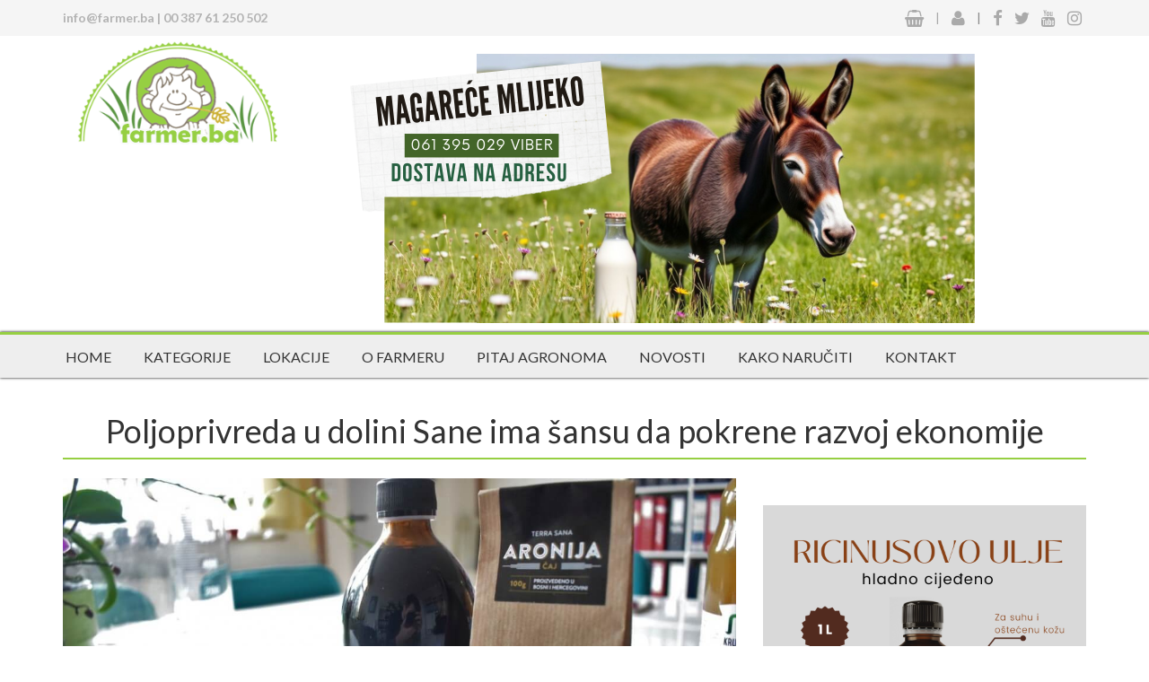

--- FILE ---
content_type: text/html; charset=UTF-8
request_url: https://www.farmer.ba/novost/poljoprivreda-u-dolini-sane-ima-sansu-da-pokrene-razvoj-ekonomije/245
body_size: 8329
content:
<!DOCTYPE html>
<html lang="hr">
    <head>
      <meta charset="utf-8">
      <meta http-equiv="X-UA-Compatible" content="IE=edge">
      <meta name="viewport" content="width=device-width, initial-scale=1">

    <title>Poljoprivreda u dolini Sane ima šansu da pokrene razvoj ekonomije | FARMER.ba</title>
		<meta name="description" content="Terra Sana uz podršku Sweden/USAID FARMA II projekta nastavlja obuku skupljača ljekovitog i aromatičnog bilja" />
		<!-- IDK Optimizacija | FARMER.ba -->
		<meta property="og:title" content="Poljoprivreda u dolini Sane ima šansu da pokrene razvoj ekonomije | FARMER.ba" />
		<meta property="og:description" content="Terra Sana uz podršku Sweden/USAID FARMA II projekta nastavlja obuku skupljača ljekovitog i aromatičnog bilja" />
		<meta property="og:image" content="https://www.farmer.ba/files/news/5e982bb9965739.40974091_1586240666-poljoprivreda-u-dolini-sane-ima-sansu-da-pokrene-razvoj-ekonomije.jpg" />
		<meta property="og:type" content="website">
		<meta property="article:author" content="https://www.facebook.com/www.farmer.ba/">
		<meta property="article:publisher" content="https://www.facebook.com/www.farmer.ba/">
        <meta property="og:site_name" content="FARMER.ba">
		<meta property="og:url" content="https://www.farmer.ba/novost/poljoprivreda-u-dolini-sane-ima-sansu-da-pokrene-razvoj-ekonomije/245" />
      <!-- Bootstrap -->
<link href="https://www.farmer.ba/css/bootstrap.min.css" rel="stylesheet">
<link href="https://www.farmer.ba/css/style.css?v=1" rel="stylesheet">

<link href="https://fonts.googleapis.com/css2?family=Lato:wght@300;400;700;900&display=swap" rel="stylesheet">
<script src="https://use.fontawesome.com/5f27920b5a.js"></script>

<!-- jQuery (Google recaptcha) -->
<script src='https://www.google.com/recaptcha/api.js?hl=hr'></script>

<!-- jQuery (necessary for Bootstrap's JavaScript plugins) -->
<script src="https://ajax.googleapis.com/ajax/libs/jquery/1.12.4/jquery.min.js"></script>
<!-- Include all compiled plugins (below), or include individual files as needed -->
<script src="https://www.farmer.ba/js/bootstrap.min.js"></script>
<script src="https://www.farmer.ba/js/scripts.js"></script>

<link href="https://www.farmer.ba/css/owl.carousel.css" rel="stylesheet">
<script src="https://www.farmer.ba/js/owl.carousel.min.js"></script>
		<script>
				$( document ).ready(function() {
				var owl = $('.owl-carousel');
			owl.owlCarousel({
				items:3,
				loop:true,
				margin:10,
				autoPlay:true,
				autoPlayTimeout:1000,
				autoPlayHoverPause:true
			});
				});
		</script>

<!-- mapa -->
<link rel="stylesheet" href="https://www.farmer.ba/css/leaflet.css" />
<link rel="stylesheet" href="https://www.farmer.ba/css/Control.OSMGeocoder.css" />
<link rel="stylesheet" href="https://www.farmer.ba/css/leaflet.fullscreen.css" />
<script src="https://www.farmer.ba/js/leaflet.js"></script>
<script src="https://www.farmer.ba/js/Control.OSMGeocoder.js"></script>
<script src="https://www.farmer.ba/js/Leaflet.fullscreen.js"></script>

<!-- Jquery Slick carousel-->
	<link rel="stylesheet" type="text/css" href="https://www.farmer.ba/css/slick.css"/>
<!-- Add the slick-theme.css if you want default styling -->
	<link rel="stylesheet" type="text/css" href="https://www.farmer.ba/css/slick-theme.css"/>

	<script type="text/javascript" src="https://www.farmer.ba/js/slick.min.js"></script>

<!-- Fancybox files -->
	<script type="text/javascript" src="https://www.farmer.ba/js/jquery.fancybox.js?v=2.1.5"></script>
	<link rel="stylesheet" type="text/css" href="https://www.farmer.ba/css/jquery.fancybox.css?v=2.1.5" media="screen" />
	<link rel="stylesheet" type="text/css" href="https://www.farmer.ba/css/jquery.fancybox-thumbs.css?v=1.0.7" />
	<script type="text/javascript" src="https://www.farmer.ba/js/jquery.fancybox-thumbs.js?v=1.0.7"></script>
	<script type="text/javascript">
	$(document).ready(function() {

		$('.fancybox').fancybox();

		$('.fancybox-thumbs').fancybox({
			prevEffect : 'none',
			nextEffect : 'none',

			closeBtn  : true,
			arrows    : true,
			nextClick : true,
			padding   : 3,

			helpers : {
				thumbs : {
					width  : 120,
					height : 80
				}
			}
		});

		})

	jQuery(document).ready(function($){
		$(".fancybox").on("click", function(){
			$.fancybox({
			href: this.href,
			type: $(this).data("type")
			}); // fancybox
			return false
		}); // on
	});
	</script>

<!-- Facebook Pixel Code -->
<script>
!function(f,b,e,v,n,t,s){if(f.fbq)return;n=f.fbq=function(){n.callMethod?
n.callMethod.apply(n,arguments):n.queue.push(arguments)};if(!f._fbq)f._fbq=n;
n.push=n;n.loaded=!0;n.version='2.0';n.queue=[];t=b.createElement(e);t.async=!0;
t.src=v;s=b.getElementsByTagName(e)[0];s.parentNode.insertBefore(t,s)}(window,
document,'script','https://connect.facebook.net/en_US/fbevents.js');
fbq('init', '301600150251060'); // Insert your pixel ID here.
fbq('track', 'PageView');
</script>
<noscript><img height="1" width="1" style="display:none"
src="https://www.facebook.com/tr?id=301600150251060&ev=PageView&noscript=1"
/></noscript>
<!-- DO NOT MODIFY -->
<!-- End Facebook Pixel Code -->



<!--<script type="text/javascript">
(function(a,l,b,c,r,s){_nQc=c,r=a.createElement(l),s=a.getElementsByTagName(l)[0];r.async=1;
r.src=l.src=("https:"==a.location.protocol?"https://":"http://")+b;s.parentNode.insertBefore(r,s);
})(document,"script","serve.albacross.com/track.js","89049441");
</script>

<script type="text/javascript">
(function(a,l,b,c,r,s){_nQc=c,r=a.createElement(l),s=a.getElementsByTagName(l)[0];r.async=1;
r.src=l.src=("https:"==a.location.protocol?"https://":"http://")+b;s.parentNode.insertBefore(r,s);
})(document,"script","serve.albacross.com/track.js","89049441");
</script>-->

<noscript><iframe src="https://www.googletagmanager.com/ns.html?id=GTM-PD4GLDC"
height="0" width="0" style="display:none;visibility:hidden"></iframe></noscript>

<script>
  (function(i,s,o,g,r,a,m){i['GoogleAnalyticsObject']=r;i[r]=i[r]||function(){
  (i[r].q=i[r].q||[]).push(arguments)},i[r].l=1*new Date();a=s.createElement(o),
  m=s.getElementsByTagName(o)[0];a.async=1;a.src=g;m.parentNode.insertBefore(a,m)
  })(window,document,'script','https://www.google-analytics.com/analytics.js','ga');

  ga('create', 'UA-75068918-1', 'auto');
  ga('send', 'pageview');

</script>

<script data-ad-client="ca-pub-3912783487777650" async src="https://pagead2.googlesyndication.com/pagead/js/adsbygoogle.js"></script>

	<link href="https://www.farmer.ba/img/favicon.ico" rel="shortcut icon" type="image/vnd.microsoft.icon" />
	<link rel="apple-touch-icon" href="https://www.farmer.ba/img/favicon.ico" />
	<link rel="apple-touch-icon-precomposed" href="https://www.farmer.ba/img/favicon.ico" />
	<meta name="author" content="FARMER.ba">
	<meta name="robots" content="index, follow">
	<meta name="generator" content="IDK CMS | IDKstudio.com">
    </head>
    <body>
    <header>
       <div class="idk_cart_fixed hidden">

	<a href="https://www.farmer.ba/kosara" style="text-decoration: none; font-size: 25px; color: #96cf42;"><span style="font-size: 18px;" class="badge idk_cart_counter"></span> <i class="hvr-grow fa fa-shopping-basket fa-2x" aria-hidden="true"></i></a>

</div>

 <div class="container-fluid header_info">

		<div class="container">

			<div class="row">

				<div class="col-xs-12 col-sm-6 margin_top10 hidden-xs">

					<p><strong class="idk_header_info"><a href="mailto:info@farmer.ba">info@farmer.ba</a> | <a href="tel:+38761250502">00 387 61 250 502</a></strong></p>

				</div>

				<div class="col-xs-12 col-sm-6 margin_top10">

					<ul class="list-inline header_info_social">

						<li><a href="https://www.farmer.ba/kosara" style="text-decoration: none;"><i class="hvr-grow fa fa-shopping-basket fa-lg" aria-hidden="true"></i> <span class="badge idk_cart_counter"></span></a></li>

						<li>|</li>

						<li><a href="https://www.farmer.ba/korisnicka_zona"><i class="fa fa-user fa-lg" aria-hidden="true"></i></a></li>

						<li style="color:#888;">|</li>

						<li><a href="https://www.facebook.com/www.farmer.ba/" target="_blank"><i class="fa fa-facebook fa-lg" aria-hidden="true"></i></a></li>

						<li><a href="https://twitter.com/farmer_ba" target="_blank"><i class="fa fa-twitter fa-lg" aria-hidden="true"></i></a></li>

						<!-- <li><a href="https://plus.google.com/+FarmerBa" target="_blank"><i class="fa fa-google fa-lg" aria-hidden="true"></i></a></li> -->

						<li><a href="https://www.youtube.com/channel/UCmutTEf4ROzu7Zg5TPyfjUg" target="_blank"><i class="fa fa-youtube fa-lg" aria-hidden="true"></i></a></li>

						<li><a href="https://www.instagram.com/farmer.ba/?hl=hr" target="_blank"><i class="fa fa-instagram fa-lg" aria-hidden="true"></i></a></li>

					</ul>

				</div>

			</div>

		</div>

	  </div>

		<div class="container">

			<div class="row">

				<div class="col-xs-12 col-sm-3 header_logo">

					<a href="https://www.farmer.ba/"><img class="img-responsive" src="https://www.farmer.ba/img/logo.png" alt="" /></a>

				</div>

				<div class="col-xs-12 col-sm-9 text-center idk_baner_top">

								<div class="row text-center margin_top20">

				<a href='https://www.farmer.ba/proizvod/magarece-mlijeko/1078' target='_blank'><img class='img-responsive' src='https://www.farmer.ba/files/banners/6772babfc240c8.93780517_Magareće mlijeko.png' /></a>
			</div>

				</div>

			</div>

		</div>

		<div class="container-fluid idk_menu margin_top10 margin_bottom20">

			<div class="container">

				<div class="row">

					<div id='cssmenu' class="list-inline ">

						<ul ><li><a href=http://www.farmer.ba>Home</a></li><li><a href=http://www.farmer.ba/kategorije>Kategorije</a></li><li><a href=http://www.farmer.ba/lokacije>Lokacije</a></li><li><a href=http://www.farmer.ba/onama>O farmeru</a></li><li><a href=http://www.farmer.ba/pitaj-agronoma>Pitaj Agronoma</a></li><li><a href=http://www.farmer.ba/novosti>Novosti</a></li><li><a href=http://farmer.ba/kako_narucit>Kako naručiti</a></li><li><a href=http://www.farmer.ba/kontakt>Kontakt</a></li></ul>
					</div>

				</div>

			</div>

		</div>



<script>

	var siteURLVar = "https://www.farmer.ba/";

</script>    </header>
	<div class="container">
		<div class="row">
			<div class="col-xs-12 news_title">
				<h1 class="text-center">Poljoprivreda u dolini Sane ima šansu da pokrene razvoj ekonomije</h1>
					<hr style="border: 1px solid #96cf42; margin-top: 0px;">
			</div>
			<div class="col-xs-2 col-md-7"></div>
		</div>
	</div>
	<div class="container">
		<div class="row">
			<div class="col-xs-12 col-md-8 idk_news">
				<img class="img-responsive naslovna_vjest"src="https://www.farmer.ba/files/news/5e982bb9965739.40974091_1586240666-poljoprivreda-u-dolini-sane-ima-sansu-da-pokrene-razvoj-ekonomije.jpg" alt="" />
						<p><p>&nbsp;</p>

<p>Terra Sana uz podr&scaron;ku Sweden/USAID FARMA II projekta nastavlja obuku skupljača ljekovitog i aromatičnog bilja.</p>

<p>Ermina, Enes i Azemina čine vrijedni &ldquo;Terra Sana&rdquo; tim, koji već 13 godina podržava razvoj poljoprivrede u Sanskom Mostu. Nastali kao udruženje proiza&scaron;lo iz programa potpore Luteranskog saveza, i danas čuvaju misiju povezivanja kvalitetne edukacije sa osiguranjem savremenih tehnologija, prijeko potrebnih malim proizvođačima u sektorima voća, povrća, ljekovitog i aromatičnog bilja.</p>

<p>&ldquo;Krenuli smo od&nbsp; poljoprivredne apoteke, danas imamo dva hektara aronije, radimo cijeđenje voćnih sokova i proizvodnju eteričnih ulja, masti i macerate. Prepoznatljivi smo po proizvodnji ulja od divljeg origana, a pored toga proizvodimo ulje metvice, bijelog bora, kantariona, jele i kleke&rdquo;, kaže Ermina i dodaje da je danas veliki izazov pronaći sakupljače divljeg bilja.</p>

<p>U saradnji sa Sweden/USAID FARMA II projektom &bdquo;Terra Sana&ldquo; koja obučava sakupljače ljekovitog i aromatičnog bilja je nedavno kreirala Kalendar sakupljanja ljekovitog bilja namijenjen upravo njima.</p>

<p>Kalendar između ostalog pruža upute o izgledu različitih vrsta ljekovitog i aromatičnog bilja i periodima kada se različite vrste mogu pronaći u prirodi. U okviru Kalendara, sakupljači također mogu pronaći i kontakte kompanija koje se bave otkupom, &scaron;to je od velike koristi za razvoj njihovog poslovanja. Plan je da se upravo ovaj Kalendar koristiti i u budućim obukama za skupljače.</p>

<p>Ermina kaže da sada proizvode biljnu mast od nevena, smilja, kantariona i samoniklog origana te da njihove prirodne sokove kupci mogu pronaći u lokalnim marketima.&nbsp; &bdquo;Želimo biti prisutni u lokalnoj zajednici i prepoznatljivi. I u cijelom tom procesu, nastojimo uključiti &scaron;to vi&scaron;e ljudi, pružiti im informacije, dati im prostor da rade i zarade novac. Nedavno smo radili treninge o sakupljanju ljekovitog bilja. No, najče&scaron;će interes pokazuju ljudi koji su to već radili, te&scaron;ko je nekog novog nagovoriti da se uključi. Ko je sakupljao sakupljaće, i steći dobru dodatnu zaradu od toga, ko nije, uvijek nađe neki izgovor ili &lsquo;matematiku&rsquo; da im se to ne isplati&rdquo;, poja&scaron;njava Ermina.</p>

<p>Ermina poručuje da je Sanski Most danas nerijetko primjer pozitivnih promjena i ulaganja, ali da nije zaustavljen odlazak mladih, a i da sami Sanjani pamte bolja vremena.</p>

<p>&ldquo;Kada uporedimo na&scaron; grad sa mjestima koja doživljavaju punu privrednu stagnaciju, jasno je da se može izvući pozitivan zaključak. Međutim, stvarnost nas i dalje pla&scaron;i. Odlazak je masovan, fali nam ljudi &ndash; od berača do stručnjaka. Ali moramo nastaviti raditi, kako bismo okrenuli trendove u drugom smjeru. Ovdje imate veliko prisustvo dijaspore, primjere ulaganja ljudi koji su se vratili ili koji jo&scaron; uvijek žive vani. I to donosi neku vjeru da će stvari krenuti u pozitivnom smjeru&rdquo;, napominje Ermina.</p>

<p>Jo&scaron; jedan radni dan se zavr&scaron;ava u udruženju &ldquo;Terra Sana&rdquo;. Pred ovim timom stručnjaka jo&scaron; je mnogo izazova u budućnosti, na putu izgradnje samoodržive poljoprivredna proizvodnje u Sani.</p>

<p>&ldquo;Mi smo ti koji smo tu, nastojimo popraviti stanje nabolje. Ako pogledamo posljednja dva mjeseca i poredimo sa istim periodom od pro&scaron;le godine, imamo dvostruko veći promet. Prostora za optimizam ima, te ćemo mi nastaviti raditi na toj nekoj na&scaron;oj izvornoj misiji &ndash; da prvo ljude obrazujemo i obučimo, prije nego &scaron;to im date alate. Također, uvijek smo podr&scaron;ka nekome ko tek počinje. Tu smo kada treba savjet, neka druga vrsta stručne pomoći, savjet. Najteže je napraviti tih par prvih koraka. I mi smo svjesni tih izazova, jer smo tu bili kada smo i sami počinjali&rdquo;, zaključuje Ermina.</p>

<p>Izvor: www.farmabih.ba</p>
</p>
						<!-- Google Code -->
						<script async src="https://pagead2.googlesyndication.com/pagead/js/adsbygoogle.js?client=ca-pub-3912783487777650"
						     crossorigin="anonymous"></script>
						<ins class="adsbygoogle"
						     style="display:block"
						     data-ad-format="fluid"
						     data-ad-layout-key="-fb+5w+4e-db+86"
						     data-ad-client="ca-pub-3912783487777650"
						     data-ad-slot="4012674344"></ins>
						<script>
						     (adsbygoogle = window.adsbygoogle || []).push({});
						</script>

															<div class="col-xs-12 idk_margin_top40">
					<h3>Facebook komentari</h3>
						<script>
								(function(d, s, id) {
								var js, fjs = d.getElementsByTagName(s)[0];
								if (d.getElementById(id)) return;
								js = d.createElement(s); js.id = id;
								js.src = "//connect.facebook.net/hr_HR/all.js#xfbml=1&appId=223654477774652";
								fjs.parentNode.insertBefore(js, fjs);
								}(document, 'script', 'facebook-jssdk'));
						</script>
							<div class="fb-comments" data-href="http://www.idkdev.com/priprema/novost/poljoprivreda-u-dolini-sane-ima-sansu-da-pokrene-razvoj-ekonomije/245" data-width="100%"></div>
				</div>
			</div>
			<div class="col-xs-12 col-md-4 padding_btm20">
				<div class="idk_side_oglas margin_top30 margin_bottom30"></div>
<a href='https://www.farmer.ba/proizvod/ricinusovo-ulje/1537' target='_blank'><img class='img-responsive idk_add_oglas margin_bottom10' src='https://www.farmer.ba/files/banners/66092bcf926cd9.60772082_Ricinus-1 LITAR.png' /></a>				<a href='https://www.farmer.ba/proizvod/guscija-mast-lijek-za-upalu-pluca/1035' target='_blank'><img class='img-responsive' src='https://www.farmer.ba/files/banners/67a737f4df8e58.59515277_guscija-mast.png' /></a>																			</div>
		</div>
	</div>
	<div class="container-fluid margin_bottom30 margin_top50 idk_contacnt_oglas ">
		<div class="row">
			<div class="crna"></div>
					<div class="col-xs-12 col-sm-8">
						<h2 class="text-center" >AKO IMAŠ DOMAĆI PROIZVOD</h2>
							<p class="text-center">OBJAVI OGLAS!</p>
					</div>
					<div class="col-xs-12 col-sm-4 ">
							<p class=""><a href="https://www.farmer.ba/kontakt.php"><button type="button" class="btn btn-default"> KONTAKTIRAJTE NAS... </button></a></p>
					</div>

		</div>
    </div>
    <footer>
      <div class="container-fluid idk_footer margin_top15">

<div class="container">

  <div class="row">

    <div class="col-xs-12 col-sm-4 margin_top30">

      <h3>FARMER</h3>

      <p>Adresa: Azize Šećirbegović 2, 71000 Sarajevo</p>

      <p>Tel: 061/ 250-502</p>

      <p>oglasi: marketing@farmer.ba</p>

      <p>e-mail: info@farmer.ba</p>

      <p>Raiffeisen Bank d.d :  1610000152840098</p>

      <p>JIB:  4302650840004</p>

    </div>

    <div class="col-xs-12 col-sm-4 margin_top30 idk_footer_oglasi">

		<h3>NOVI OGLASI</h3>

			
			<ul class="footer_lista_proizvoda">

				<a href="https://www.farmer.ba/proizvod/goveda-mast-250g/1804"><li><strong><i class="fa fa-angle-double-right" aria-hidden="true"></i> Goveđa mast - 250g 16.01</strong></li></a>

			</ul>

				
			<ul class="footer_lista_proizvoda">

				<a href="https://www.farmer.ba/proizvod/korijen-maslacka-kapi/1802"><li><strong><i class="fa fa-angle-double-right" aria-hidden="true"></i> Korijen maslačka - kapi 17.12</strong></li></a>

			</ul>

				
			<ul class="footer_lista_proizvoda">

				<a href="https://www.farmer.ba/proizvod/slatki-pelin-kapi-100ml/1803"><li><strong><i class="fa fa-angle-double-right" aria-hidden="true"></i> Slatki pelin kapi 100ml 17.12</strong></li></a>

			</ul>

				
			<ul class="footer_lista_proizvoda">

				<a href="https://www.farmer.ba/proizvod/zecja-mast-100g/1801"><li><strong><i class="fa fa-angle-double-right" aria-hidden="true"></i> Zečja mast, 100g 23.11</strong></li></a>

			</ul>

				
			<ul class="footer_lista_proizvoda">

				<a href="https://www.farmer.ba/proizvod/melem-prirodni-sa-ljekovitim-biljem/1799"><li><strong><i class="fa fa-angle-double-right" aria-hidden="true"></i> Melem prirodni sa ljekovitim biljem 02.11</strong></li></a>

			</ul>

				
			<ul class="footer_lista_proizvoda">

				<a href="https://www.farmer.ba/proizvod/prirodni-melem-30-ml/1800"><li><strong><i class="fa fa-angle-double-right" aria-hidden="true"></i> Prirodni melem, 30 ml 02.11</strong></li></a>

			</ul>

				
    </div>

    <div class="col-xs-12 col-sm-4 margin_top30 idk_footer_prijava">

      <h3 class="text-center" > PRIJAVA ZA FARMER.BA NEWSLETTER</h3>

		<form action="https://www.farmer.ba/do.php?form=prijava" method="post" role="form">

        <input type="text" id="prijava_firstname" name="prijava_firstname" placeholder="IME" required><br>

        <input type="text" id="prijava_lastname" name="prijava_lastname" placeholder="PREZIME" required><br>

        <input type="email" id="prijava_email" name="prijava_email" placeholder="EMAIL ADRESA" required><br>

		<div style="margin: 0 auto; width: 293px; " class="g-recaptcha" data-sitekey="6Ld1SDIUAAAAACfDOdV1jYaYDFqEIU5biZ_FHbPx"></div>

            <button type="submit" class="btn btn-default margin_top10"> Pošalji prijavu</button>

		</form>

    </div>

    <div class="col-xs-12 idk_footer_copyright">

		<hr>

      <p class="text-center"> Copyright @ 2017. Farmer.ba- Sva prava pridržana | Made by <a href="http://www.idkstudio.ba/" target="_blank">IDK Studio <img src="img/idk_logo.png" /></a></p>

    </div>

  </div>

</div>

</div>

<a href="javascript:void(0);" id="scroll" title="Scroll to Top" style="display: none;">Top<span></span></a>



		<script type='text/javascript'>

			$(document).ready(function(){

				$(window).scroll(function(){

					if ($(this).scrollTop() > 100) {

						$('#scroll').fadeIn();

					} else {

						$('#scroll').fadeOut();

					}

				});

				$('#scroll').click(function(){

					$("html, body").animate({ scrollTop: 0 }, 1000);

					return false;

				});

			});

		</script>

<!--Start of Tawk.to Script-->
<!--<script type="text/javascript">
var Tawk_API=Tawk_API||{}, Tawk_LoadStart=new Date();
(function(){
var s1=document.createElement("script"),s0=document.getElementsByTagName("script")[0];
s1.async=true;
s1.src='https://embed.tawk.to/5bc45cf908387933e5bb5677/default';
s1.charset='UTF-8';
s1.setAttribute('crossorigin','*');
s0.parentNode.insertBefore(s1,s0);
})();
</script>-->
<!--End of Tawk.to Script-->

<!-- Text United script -->

<!-- Load Facebook SDK for JavaScript -->
     <!-- <div id="fb-root"></div>
      <script>
        window.fbAsyncInit = function() {
          FB.init({
            xfbml            : true,
            version          : 'v10.0'
          });
        };

        (function(d, s, id) {
        var js, fjs = d.getElementsByTagName(s)[0];
        if (d.getElementById(id)) return;
        js = d.createElement(s); js.id = id;
        js.src = 'https://connect.facebook.net/en_US/sdk/xfbml.customerchat.js';
        fjs.parentNode.insertBefore(js, fjs);
      }(document, 'script', 'facebook-jssdk'));</script>


      <div class="fb-customerchat"
        attribution="setup_tool"
        page_id="277924319205943">
    </div>-->
<div style="position:absolute; top:-9999px;">
<ul>
<li><a href="https://www.farmer.ba/are-new-slot-sites-better-than-established-ones.html">Are new slot sites better than established ones?</a></li>
<li><a href="https://www.farmer.ba/build-your-casino-hotel-and-aim-to-become-the-richest.html">Build your Casino-Hotel and aim to become the richest.</a></li>
<li><a href="https://www.farmer.ba/dessa-sparrar-gar-inte-att-lyfta-nar-du-val-har-satt-dem.html">Dessa sparrar gar inte att lyfta nar du val har satt dem.</a></li>
<li><a href="https://www.farmer.ba/en-online-casinos-somos-expertos-en-el-ramo-del-azar.html">En Online Casinos somos expertos en el ramo del azar.</a></li>
<li><a href="https://www.farmer.ba/in-some-states-and-then-perhaps-move-to-once-weekly.html">In some states, and then perhaps move to once weekly.</a></li>
<li><a href="https://www.farmer.ba/is-any-poker-still-available-at-genting-uk-venues.html">IS ANY POKER STILL AVAILABLE AT GENTING UK VENUES?</a></li>
<li><a href="https://www.farmer.ba/just-remember-that-the-bonus-shown-is-the-casino-bonus.html">Just remember that the bonus shown is the casino bonus.</a></li>
<li><a href="https://www.farmer.ba/my-cell-phone-then-rings-and-its-the-front-desk.html">My cell phone then rings and its the front desk.</a></li>
<li><a href="https://www.farmer.ba/no-compensation-for-inconvenience.html">No compensation for inconvenience.</a></li>
<li><a href="https://www.farmer.ba/remember-the-insider-we-told-you-about.html">Remember the insider we told you about?</a></li>
<li><a href="https://www.farmer.ba/there-are-many-others-so-check-that-out.html">There are many others, so check that out.</a></li>
<li><a href="https://www.farmer.ba/we-played-slots-and-tight-is-an-understatement.html">We played slots and 'tight' is an understatement.</a></li>
</ul>
</div>
        
    </footer>
				<script>
		$('.responsive').slick({
			dots: true,
			infinite: false,
			speed: 300,
			slidesToShow: 4,
			slidesToScroll: 1,
			autoplay: true,
			autoplaySpeed: 2000,
			centerMode: false,
			responsive: [
				{
				breakpoint: 1024,
				settings: {
					slidesToShow: 3,
					slidesToScroll: 1,
					infinite: true,
					dots: true
				}
				},
				{
				breakpoint: 600,
				settings: {
					slidesToShow: 2,
					slidesToScroll: 1
				}
				},
				{
				breakpoint: 480,
				settings: {
					slidesToShow: 1,
					slidesToScroll: 1
				}
				}
				// You can unslick at a given breakpoint now by adding:
				// settings: "unslick"
				// instead of a settings object
			]

		});

		</script>
    </body>
</html>


--- FILE ---
content_type: text/html; charset=utf-8
request_url: https://www.google.com/recaptcha/api2/anchor?ar=1&k=6Ld1SDIUAAAAACfDOdV1jYaYDFqEIU5biZ_FHbPx&co=aHR0cHM6Ly93d3cuZmFybWVyLmJhOjQ0Mw..&hl=hr&v=PoyoqOPhxBO7pBk68S4YbpHZ&size=normal&anchor-ms=20000&execute-ms=30000&cb=9i2bms2h4v2q
body_size: 49462
content:
<!DOCTYPE HTML><html dir="ltr" lang="hr"><head><meta http-equiv="Content-Type" content="text/html; charset=UTF-8">
<meta http-equiv="X-UA-Compatible" content="IE=edge">
<title>reCAPTCHA</title>
<style type="text/css">
/* cyrillic-ext */
@font-face {
  font-family: 'Roboto';
  font-style: normal;
  font-weight: 400;
  font-stretch: 100%;
  src: url(//fonts.gstatic.com/s/roboto/v48/KFO7CnqEu92Fr1ME7kSn66aGLdTylUAMa3GUBHMdazTgWw.woff2) format('woff2');
  unicode-range: U+0460-052F, U+1C80-1C8A, U+20B4, U+2DE0-2DFF, U+A640-A69F, U+FE2E-FE2F;
}
/* cyrillic */
@font-face {
  font-family: 'Roboto';
  font-style: normal;
  font-weight: 400;
  font-stretch: 100%;
  src: url(//fonts.gstatic.com/s/roboto/v48/KFO7CnqEu92Fr1ME7kSn66aGLdTylUAMa3iUBHMdazTgWw.woff2) format('woff2');
  unicode-range: U+0301, U+0400-045F, U+0490-0491, U+04B0-04B1, U+2116;
}
/* greek-ext */
@font-face {
  font-family: 'Roboto';
  font-style: normal;
  font-weight: 400;
  font-stretch: 100%;
  src: url(//fonts.gstatic.com/s/roboto/v48/KFO7CnqEu92Fr1ME7kSn66aGLdTylUAMa3CUBHMdazTgWw.woff2) format('woff2');
  unicode-range: U+1F00-1FFF;
}
/* greek */
@font-face {
  font-family: 'Roboto';
  font-style: normal;
  font-weight: 400;
  font-stretch: 100%;
  src: url(//fonts.gstatic.com/s/roboto/v48/KFO7CnqEu92Fr1ME7kSn66aGLdTylUAMa3-UBHMdazTgWw.woff2) format('woff2');
  unicode-range: U+0370-0377, U+037A-037F, U+0384-038A, U+038C, U+038E-03A1, U+03A3-03FF;
}
/* math */
@font-face {
  font-family: 'Roboto';
  font-style: normal;
  font-weight: 400;
  font-stretch: 100%;
  src: url(//fonts.gstatic.com/s/roboto/v48/KFO7CnqEu92Fr1ME7kSn66aGLdTylUAMawCUBHMdazTgWw.woff2) format('woff2');
  unicode-range: U+0302-0303, U+0305, U+0307-0308, U+0310, U+0312, U+0315, U+031A, U+0326-0327, U+032C, U+032F-0330, U+0332-0333, U+0338, U+033A, U+0346, U+034D, U+0391-03A1, U+03A3-03A9, U+03B1-03C9, U+03D1, U+03D5-03D6, U+03F0-03F1, U+03F4-03F5, U+2016-2017, U+2034-2038, U+203C, U+2040, U+2043, U+2047, U+2050, U+2057, U+205F, U+2070-2071, U+2074-208E, U+2090-209C, U+20D0-20DC, U+20E1, U+20E5-20EF, U+2100-2112, U+2114-2115, U+2117-2121, U+2123-214F, U+2190, U+2192, U+2194-21AE, U+21B0-21E5, U+21F1-21F2, U+21F4-2211, U+2213-2214, U+2216-22FF, U+2308-230B, U+2310, U+2319, U+231C-2321, U+2336-237A, U+237C, U+2395, U+239B-23B7, U+23D0, U+23DC-23E1, U+2474-2475, U+25AF, U+25B3, U+25B7, U+25BD, U+25C1, U+25CA, U+25CC, U+25FB, U+266D-266F, U+27C0-27FF, U+2900-2AFF, U+2B0E-2B11, U+2B30-2B4C, U+2BFE, U+3030, U+FF5B, U+FF5D, U+1D400-1D7FF, U+1EE00-1EEFF;
}
/* symbols */
@font-face {
  font-family: 'Roboto';
  font-style: normal;
  font-weight: 400;
  font-stretch: 100%;
  src: url(//fonts.gstatic.com/s/roboto/v48/KFO7CnqEu92Fr1ME7kSn66aGLdTylUAMaxKUBHMdazTgWw.woff2) format('woff2');
  unicode-range: U+0001-000C, U+000E-001F, U+007F-009F, U+20DD-20E0, U+20E2-20E4, U+2150-218F, U+2190, U+2192, U+2194-2199, U+21AF, U+21E6-21F0, U+21F3, U+2218-2219, U+2299, U+22C4-22C6, U+2300-243F, U+2440-244A, U+2460-24FF, U+25A0-27BF, U+2800-28FF, U+2921-2922, U+2981, U+29BF, U+29EB, U+2B00-2BFF, U+4DC0-4DFF, U+FFF9-FFFB, U+10140-1018E, U+10190-1019C, U+101A0, U+101D0-101FD, U+102E0-102FB, U+10E60-10E7E, U+1D2C0-1D2D3, U+1D2E0-1D37F, U+1F000-1F0FF, U+1F100-1F1AD, U+1F1E6-1F1FF, U+1F30D-1F30F, U+1F315, U+1F31C, U+1F31E, U+1F320-1F32C, U+1F336, U+1F378, U+1F37D, U+1F382, U+1F393-1F39F, U+1F3A7-1F3A8, U+1F3AC-1F3AF, U+1F3C2, U+1F3C4-1F3C6, U+1F3CA-1F3CE, U+1F3D4-1F3E0, U+1F3ED, U+1F3F1-1F3F3, U+1F3F5-1F3F7, U+1F408, U+1F415, U+1F41F, U+1F426, U+1F43F, U+1F441-1F442, U+1F444, U+1F446-1F449, U+1F44C-1F44E, U+1F453, U+1F46A, U+1F47D, U+1F4A3, U+1F4B0, U+1F4B3, U+1F4B9, U+1F4BB, U+1F4BF, U+1F4C8-1F4CB, U+1F4D6, U+1F4DA, U+1F4DF, U+1F4E3-1F4E6, U+1F4EA-1F4ED, U+1F4F7, U+1F4F9-1F4FB, U+1F4FD-1F4FE, U+1F503, U+1F507-1F50B, U+1F50D, U+1F512-1F513, U+1F53E-1F54A, U+1F54F-1F5FA, U+1F610, U+1F650-1F67F, U+1F687, U+1F68D, U+1F691, U+1F694, U+1F698, U+1F6AD, U+1F6B2, U+1F6B9-1F6BA, U+1F6BC, U+1F6C6-1F6CF, U+1F6D3-1F6D7, U+1F6E0-1F6EA, U+1F6F0-1F6F3, U+1F6F7-1F6FC, U+1F700-1F7FF, U+1F800-1F80B, U+1F810-1F847, U+1F850-1F859, U+1F860-1F887, U+1F890-1F8AD, U+1F8B0-1F8BB, U+1F8C0-1F8C1, U+1F900-1F90B, U+1F93B, U+1F946, U+1F984, U+1F996, U+1F9E9, U+1FA00-1FA6F, U+1FA70-1FA7C, U+1FA80-1FA89, U+1FA8F-1FAC6, U+1FACE-1FADC, U+1FADF-1FAE9, U+1FAF0-1FAF8, U+1FB00-1FBFF;
}
/* vietnamese */
@font-face {
  font-family: 'Roboto';
  font-style: normal;
  font-weight: 400;
  font-stretch: 100%;
  src: url(//fonts.gstatic.com/s/roboto/v48/KFO7CnqEu92Fr1ME7kSn66aGLdTylUAMa3OUBHMdazTgWw.woff2) format('woff2');
  unicode-range: U+0102-0103, U+0110-0111, U+0128-0129, U+0168-0169, U+01A0-01A1, U+01AF-01B0, U+0300-0301, U+0303-0304, U+0308-0309, U+0323, U+0329, U+1EA0-1EF9, U+20AB;
}
/* latin-ext */
@font-face {
  font-family: 'Roboto';
  font-style: normal;
  font-weight: 400;
  font-stretch: 100%;
  src: url(//fonts.gstatic.com/s/roboto/v48/KFO7CnqEu92Fr1ME7kSn66aGLdTylUAMa3KUBHMdazTgWw.woff2) format('woff2');
  unicode-range: U+0100-02BA, U+02BD-02C5, U+02C7-02CC, U+02CE-02D7, U+02DD-02FF, U+0304, U+0308, U+0329, U+1D00-1DBF, U+1E00-1E9F, U+1EF2-1EFF, U+2020, U+20A0-20AB, U+20AD-20C0, U+2113, U+2C60-2C7F, U+A720-A7FF;
}
/* latin */
@font-face {
  font-family: 'Roboto';
  font-style: normal;
  font-weight: 400;
  font-stretch: 100%;
  src: url(//fonts.gstatic.com/s/roboto/v48/KFO7CnqEu92Fr1ME7kSn66aGLdTylUAMa3yUBHMdazQ.woff2) format('woff2');
  unicode-range: U+0000-00FF, U+0131, U+0152-0153, U+02BB-02BC, U+02C6, U+02DA, U+02DC, U+0304, U+0308, U+0329, U+2000-206F, U+20AC, U+2122, U+2191, U+2193, U+2212, U+2215, U+FEFF, U+FFFD;
}
/* cyrillic-ext */
@font-face {
  font-family: 'Roboto';
  font-style: normal;
  font-weight: 500;
  font-stretch: 100%;
  src: url(//fonts.gstatic.com/s/roboto/v48/KFO7CnqEu92Fr1ME7kSn66aGLdTylUAMa3GUBHMdazTgWw.woff2) format('woff2');
  unicode-range: U+0460-052F, U+1C80-1C8A, U+20B4, U+2DE0-2DFF, U+A640-A69F, U+FE2E-FE2F;
}
/* cyrillic */
@font-face {
  font-family: 'Roboto';
  font-style: normal;
  font-weight: 500;
  font-stretch: 100%;
  src: url(//fonts.gstatic.com/s/roboto/v48/KFO7CnqEu92Fr1ME7kSn66aGLdTylUAMa3iUBHMdazTgWw.woff2) format('woff2');
  unicode-range: U+0301, U+0400-045F, U+0490-0491, U+04B0-04B1, U+2116;
}
/* greek-ext */
@font-face {
  font-family: 'Roboto';
  font-style: normal;
  font-weight: 500;
  font-stretch: 100%;
  src: url(//fonts.gstatic.com/s/roboto/v48/KFO7CnqEu92Fr1ME7kSn66aGLdTylUAMa3CUBHMdazTgWw.woff2) format('woff2');
  unicode-range: U+1F00-1FFF;
}
/* greek */
@font-face {
  font-family: 'Roboto';
  font-style: normal;
  font-weight: 500;
  font-stretch: 100%;
  src: url(//fonts.gstatic.com/s/roboto/v48/KFO7CnqEu92Fr1ME7kSn66aGLdTylUAMa3-UBHMdazTgWw.woff2) format('woff2');
  unicode-range: U+0370-0377, U+037A-037F, U+0384-038A, U+038C, U+038E-03A1, U+03A3-03FF;
}
/* math */
@font-face {
  font-family: 'Roboto';
  font-style: normal;
  font-weight: 500;
  font-stretch: 100%;
  src: url(//fonts.gstatic.com/s/roboto/v48/KFO7CnqEu92Fr1ME7kSn66aGLdTylUAMawCUBHMdazTgWw.woff2) format('woff2');
  unicode-range: U+0302-0303, U+0305, U+0307-0308, U+0310, U+0312, U+0315, U+031A, U+0326-0327, U+032C, U+032F-0330, U+0332-0333, U+0338, U+033A, U+0346, U+034D, U+0391-03A1, U+03A3-03A9, U+03B1-03C9, U+03D1, U+03D5-03D6, U+03F0-03F1, U+03F4-03F5, U+2016-2017, U+2034-2038, U+203C, U+2040, U+2043, U+2047, U+2050, U+2057, U+205F, U+2070-2071, U+2074-208E, U+2090-209C, U+20D0-20DC, U+20E1, U+20E5-20EF, U+2100-2112, U+2114-2115, U+2117-2121, U+2123-214F, U+2190, U+2192, U+2194-21AE, U+21B0-21E5, U+21F1-21F2, U+21F4-2211, U+2213-2214, U+2216-22FF, U+2308-230B, U+2310, U+2319, U+231C-2321, U+2336-237A, U+237C, U+2395, U+239B-23B7, U+23D0, U+23DC-23E1, U+2474-2475, U+25AF, U+25B3, U+25B7, U+25BD, U+25C1, U+25CA, U+25CC, U+25FB, U+266D-266F, U+27C0-27FF, U+2900-2AFF, U+2B0E-2B11, U+2B30-2B4C, U+2BFE, U+3030, U+FF5B, U+FF5D, U+1D400-1D7FF, U+1EE00-1EEFF;
}
/* symbols */
@font-face {
  font-family: 'Roboto';
  font-style: normal;
  font-weight: 500;
  font-stretch: 100%;
  src: url(//fonts.gstatic.com/s/roboto/v48/KFO7CnqEu92Fr1ME7kSn66aGLdTylUAMaxKUBHMdazTgWw.woff2) format('woff2');
  unicode-range: U+0001-000C, U+000E-001F, U+007F-009F, U+20DD-20E0, U+20E2-20E4, U+2150-218F, U+2190, U+2192, U+2194-2199, U+21AF, U+21E6-21F0, U+21F3, U+2218-2219, U+2299, U+22C4-22C6, U+2300-243F, U+2440-244A, U+2460-24FF, U+25A0-27BF, U+2800-28FF, U+2921-2922, U+2981, U+29BF, U+29EB, U+2B00-2BFF, U+4DC0-4DFF, U+FFF9-FFFB, U+10140-1018E, U+10190-1019C, U+101A0, U+101D0-101FD, U+102E0-102FB, U+10E60-10E7E, U+1D2C0-1D2D3, U+1D2E0-1D37F, U+1F000-1F0FF, U+1F100-1F1AD, U+1F1E6-1F1FF, U+1F30D-1F30F, U+1F315, U+1F31C, U+1F31E, U+1F320-1F32C, U+1F336, U+1F378, U+1F37D, U+1F382, U+1F393-1F39F, U+1F3A7-1F3A8, U+1F3AC-1F3AF, U+1F3C2, U+1F3C4-1F3C6, U+1F3CA-1F3CE, U+1F3D4-1F3E0, U+1F3ED, U+1F3F1-1F3F3, U+1F3F5-1F3F7, U+1F408, U+1F415, U+1F41F, U+1F426, U+1F43F, U+1F441-1F442, U+1F444, U+1F446-1F449, U+1F44C-1F44E, U+1F453, U+1F46A, U+1F47D, U+1F4A3, U+1F4B0, U+1F4B3, U+1F4B9, U+1F4BB, U+1F4BF, U+1F4C8-1F4CB, U+1F4D6, U+1F4DA, U+1F4DF, U+1F4E3-1F4E6, U+1F4EA-1F4ED, U+1F4F7, U+1F4F9-1F4FB, U+1F4FD-1F4FE, U+1F503, U+1F507-1F50B, U+1F50D, U+1F512-1F513, U+1F53E-1F54A, U+1F54F-1F5FA, U+1F610, U+1F650-1F67F, U+1F687, U+1F68D, U+1F691, U+1F694, U+1F698, U+1F6AD, U+1F6B2, U+1F6B9-1F6BA, U+1F6BC, U+1F6C6-1F6CF, U+1F6D3-1F6D7, U+1F6E0-1F6EA, U+1F6F0-1F6F3, U+1F6F7-1F6FC, U+1F700-1F7FF, U+1F800-1F80B, U+1F810-1F847, U+1F850-1F859, U+1F860-1F887, U+1F890-1F8AD, U+1F8B0-1F8BB, U+1F8C0-1F8C1, U+1F900-1F90B, U+1F93B, U+1F946, U+1F984, U+1F996, U+1F9E9, U+1FA00-1FA6F, U+1FA70-1FA7C, U+1FA80-1FA89, U+1FA8F-1FAC6, U+1FACE-1FADC, U+1FADF-1FAE9, U+1FAF0-1FAF8, U+1FB00-1FBFF;
}
/* vietnamese */
@font-face {
  font-family: 'Roboto';
  font-style: normal;
  font-weight: 500;
  font-stretch: 100%;
  src: url(//fonts.gstatic.com/s/roboto/v48/KFO7CnqEu92Fr1ME7kSn66aGLdTylUAMa3OUBHMdazTgWw.woff2) format('woff2');
  unicode-range: U+0102-0103, U+0110-0111, U+0128-0129, U+0168-0169, U+01A0-01A1, U+01AF-01B0, U+0300-0301, U+0303-0304, U+0308-0309, U+0323, U+0329, U+1EA0-1EF9, U+20AB;
}
/* latin-ext */
@font-face {
  font-family: 'Roboto';
  font-style: normal;
  font-weight: 500;
  font-stretch: 100%;
  src: url(//fonts.gstatic.com/s/roboto/v48/KFO7CnqEu92Fr1ME7kSn66aGLdTylUAMa3KUBHMdazTgWw.woff2) format('woff2');
  unicode-range: U+0100-02BA, U+02BD-02C5, U+02C7-02CC, U+02CE-02D7, U+02DD-02FF, U+0304, U+0308, U+0329, U+1D00-1DBF, U+1E00-1E9F, U+1EF2-1EFF, U+2020, U+20A0-20AB, U+20AD-20C0, U+2113, U+2C60-2C7F, U+A720-A7FF;
}
/* latin */
@font-face {
  font-family: 'Roboto';
  font-style: normal;
  font-weight: 500;
  font-stretch: 100%;
  src: url(//fonts.gstatic.com/s/roboto/v48/KFO7CnqEu92Fr1ME7kSn66aGLdTylUAMa3yUBHMdazQ.woff2) format('woff2');
  unicode-range: U+0000-00FF, U+0131, U+0152-0153, U+02BB-02BC, U+02C6, U+02DA, U+02DC, U+0304, U+0308, U+0329, U+2000-206F, U+20AC, U+2122, U+2191, U+2193, U+2212, U+2215, U+FEFF, U+FFFD;
}
/* cyrillic-ext */
@font-face {
  font-family: 'Roboto';
  font-style: normal;
  font-weight: 900;
  font-stretch: 100%;
  src: url(//fonts.gstatic.com/s/roboto/v48/KFO7CnqEu92Fr1ME7kSn66aGLdTylUAMa3GUBHMdazTgWw.woff2) format('woff2');
  unicode-range: U+0460-052F, U+1C80-1C8A, U+20B4, U+2DE0-2DFF, U+A640-A69F, U+FE2E-FE2F;
}
/* cyrillic */
@font-face {
  font-family: 'Roboto';
  font-style: normal;
  font-weight: 900;
  font-stretch: 100%;
  src: url(//fonts.gstatic.com/s/roboto/v48/KFO7CnqEu92Fr1ME7kSn66aGLdTylUAMa3iUBHMdazTgWw.woff2) format('woff2');
  unicode-range: U+0301, U+0400-045F, U+0490-0491, U+04B0-04B1, U+2116;
}
/* greek-ext */
@font-face {
  font-family: 'Roboto';
  font-style: normal;
  font-weight: 900;
  font-stretch: 100%;
  src: url(//fonts.gstatic.com/s/roboto/v48/KFO7CnqEu92Fr1ME7kSn66aGLdTylUAMa3CUBHMdazTgWw.woff2) format('woff2');
  unicode-range: U+1F00-1FFF;
}
/* greek */
@font-face {
  font-family: 'Roboto';
  font-style: normal;
  font-weight: 900;
  font-stretch: 100%;
  src: url(//fonts.gstatic.com/s/roboto/v48/KFO7CnqEu92Fr1ME7kSn66aGLdTylUAMa3-UBHMdazTgWw.woff2) format('woff2');
  unicode-range: U+0370-0377, U+037A-037F, U+0384-038A, U+038C, U+038E-03A1, U+03A3-03FF;
}
/* math */
@font-face {
  font-family: 'Roboto';
  font-style: normal;
  font-weight: 900;
  font-stretch: 100%;
  src: url(//fonts.gstatic.com/s/roboto/v48/KFO7CnqEu92Fr1ME7kSn66aGLdTylUAMawCUBHMdazTgWw.woff2) format('woff2');
  unicode-range: U+0302-0303, U+0305, U+0307-0308, U+0310, U+0312, U+0315, U+031A, U+0326-0327, U+032C, U+032F-0330, U+0332-0333, U+0338, U+033A, U+0346, U+034D, U+0391-03A1, U+03A3-03A9, U+03B1-03C9, U+03D1, U+03D5-03D6, U+03F0-03F1, U+03F4-03F5, U+2016-2017, U+2034-2038, U+203C, U+2040, U+2043, U+2047, U+2050, U+2057, U+205F, U+2070-2071, U+2074-208E, U+2090-209C, U+20D0-20DC, U+20E1, U+20E5-20EF, U+2100-2112, U+2114-2115, U+2117-2121, U+2123-214F, U+2190, U+2192, U+2194-21AE, U+21B0-21E5, U+21F1-21F2, U+21F4-2211, U+2213-2214, U+2216-22FF, U+2308-230B, U+2310, U+2319, U+231C-2321, U+2336-237A, U+237C, U+2395, U+239B-23B7, U+23D0, U+23DC-23E1, U+2474-2475, U+25AF, U+25B3, U+25B7, U+25BD, U+25C1, U+25CA, U+25CC, U+25FB, U+266D-266F, U+27C0-27FF, U+2900-2AFF, U+2B0E-2B11, U+2B30-2B4C, U+2BFE, U+3030, U+FF5B, U+FF5D, U+1D400-1D7FF, U+1EE00-1EEFF;
}
/* symbols */
@font-face {
  font-family: 'Roboto';
  font-style: normal;
  font-weight: 900;
  font-stretch: 100%;
  src: url(//fonts.gstatic.com/s/roboto/v48/KFO7CnqEu92Fr1ME7kSn66aGLdTylUAMaxKUBHMdazTgWw.woff2) format('woff2');
  unicode-range: U+0001-000C, U+000E-001F, U+007F-009F, U+20DD-20E0, U+20E2-20E4, U+2150-218F, U+2190, U+2192, U+2194-2199, U+21AF, U+21E6-21F0, U+21F3, U+2218-2219, U+2299, U+22C4-22C6, U+2300-243F, U+2440-244A, U+2460-24FF, U+25A0-27BF, U+2800-28FF, U+2921-2922, U+2981, U+29BF, U+29EB, U+2B00-2BFF, U+4DC0-4DFF, U+FFF9-FFFB, U+10140-1018E, U+10190-1019C, U+101A0, U+101D0-101FD, U+102E0-102FB, U+10E60-10E7E, U+1D2C0-1D2D3, U+1D2E0-1D37F, U+1F000-1F0FF, U+1F100-1F1AD, U+1F1E6-1F1FF, U+1F30D-1F30F, U+1F315, U+1F31C, U+1F31E, U+1F320-1F32C, U+1F336, U+1F378, U+1F37D, U+1F382, U+1F393-1F39F, U+1F3A7-1F3A8, U+1F3AC-1F3AF, U+1F3C2, U+1F3C4-1F3C6, U+1F3CA-1F3CE, U+1F3D4-1F3E0, U+1F3ED, U+1F3F1-1F3F3, U+1F3F5-1F3F7, U+1F408, U+1F415, U+1F41F, U+1F426, U+1F43F, U+1F441-1F442, U+1F444, U+1F446-1F449, U+1F44C-1F44E, U+1F453, U+1F46A, U+1F47D, U+1F4A3, U+1F4B0, U+1F4B3, U+1F4B9, U+1F4BB, U+1F4BF, U+1F4C8-1F4CB, U+1F4D6, U+1F4DA, U+1F4DF, U+1F4E3-1F4E6, U+1F4EA-1F4ED, U+1F4F7, U+1F4F9-1F4FB, U+1F4FD-1F4FE, U+1F503, U+1F507-1F50B, U+1F50D, U+1F512-1F513, U+1F53E-1F54A, U+1F54F-1F5FA, U+1F610, U+1F650-1F67F, U+1F687, U+1F68D, U+1F691, U+1F694, U+1F698, U+1F6AD, U+1F6B2, U+1F6B9-1F6BA, U+1F6BC, U+1F6C6-1F6CF, U+1F6D3-1F6D7, U+1F6E0-1F6EA, U+1F6F0-1F6F3, U+1F6F7-1F6FC, U+1F700-1F7FF, U+1F800-1F80B, U+1F810-1F847, U+1F850-1F859, U+1F860-1F887, U+1F890-1F8AD, U+1F8B0-1F8BB, U+1F8C0-1F8C1, U+1F900-1F90B, U+1F93B, U+1F946, U+1F984, U+1F996, U+1F9E9, U+1FA00-1FA6F, U+1FA70-1FA7C, U+1FA80-1FA89, U+1FA8F-1FAC6, U+1FACE-1FADC, U+1FADF-1FAE9, U+1FAF0-1FAF8, U+1FB00-1FBFF;
}
/* vietnamese */
@font-face {
  font-family: 'Roboto';
  font-style: normal;
  font-weight: 900;
  font-stretch: 100%;
  src: url(//fonts.gstatic.com/s/roboto/v48/KFO7CnqEu92Fr1ME7kSn66aGLdTylUAMa3OUBHMdazTgWw.woff2) format('woff2');
  unicode-range: U+0102-0103, U+0110-0111, U+0128-0129, U+0168-0169, U+01A0-01A1, U+01AF-01B0, U+0300-0301, U+0303-0304, U+0308-0309, U+0323, U+0329, U+1EA0-1EF9, U+20AB;
}
/* latin-ext */
@font-face {
  font-family: 'Roboto';
  font-style: normal;
  font-weight: 900;
  font-stretch: 100%;
  src: url(//fonts.gstatic.com/s/roboto/v48/KFO7CnqEu92Fr1ME7kSn66aGLdTylUAMa3KUBHMdazTgWw.woff2) format('woff2');
  unicode-range: U+0100-02BA, U+02BD-02C5, U+02C7-02CC, U+02CE-02D7, U+02DD-02FF, U+0304, U+0308, U+0329, U+1D00-1DBF, U+1E00-1E9F, U+1EF2-1EFF, U+2020, U+20A0-20AB, U+20AD-20C0, U+2113, U+2C60-2C7F, U+A720-A7FF;
}
/* latin */
@font-face {
  font-family: 'Roboto';
  font-style: normal;
  font-weight: 900;
  font-stretch: 100%;
  src: url(//fonts.gstatic.com/s/roboto/v48/KFO7CnqEu92Fr1ME7kSn66aGLdTylUAMa3yUBHMdazQ.woff2) format('woff2');
  unicode-range: U+0000-00FF, U+0131, U+0152-0153, U+02BB-02BC, U+02C6, U+02DA, U+02DC, U+0304, U+0308, U+0329, U+2000-206F, U+20AC, U+2122, U+2191, U+2193, U+2212, U+2215, U+FEFF, U+FFFD;
}

</style>
<link rel="stylesheet" type="text/css" href="https://www.gstatic.com/recaptcha/releases/PoyoqOPhxBO7pBk68S4YbpHZ/styles__ltr.css">
<script nonce="FSW4xB5jwIjR24k0x2Glww" type="text/javascript">window['__recaptcha_api'] = 'https://www.google.com/recaptcha/api2/';</script>
<script type="text/javascript" src="https://www.gstatic.com/recaptcha/releases/PoyoqOPhxBO7pBk68S4YbpHZ/recaptcha__hr.js" nonce="FSW4xB5jwIjR24k0x2Glww">
      
    </script></head>
<body><div id="rc-anchor-alert" class="rc-anchor-alert"></div>
<input type="hidden" id="recaptcha-token" value="[base64]">
<script type="text/javascript" nonce="FSW4xB5jwIjR24k0x2Glww">
      recaptcha.anchor.Main.init("[\x22ainput\x22,[\x22bgdata\x22,\x22\x22,\[base64]/[base64]/[base64]/[base64]/cjw8ejpyPj4+eil9Y2F0Y2gobCl7dGhyb3cgbDt9fSxIPWZ1bmN0aW9uKHcsdCx6KXtpZih3PT0xOTR8fHc9PTIwOCl0LnZbd10/dC52W3ddLmNvbmNhdCh6KTp0LnZbd109b2Yoeix0KTtlbHNle2lmKHQuYkImJnchPTMxNylyZXR1cm47dz09NjZ8fHc9PTEyMnx8dz09NDcwfHx3PT00NHx8dz09NDE2fHx3PT0zOTd8fHc9PTQyMXx8dz09Njh8fHc9PTcwfHx3PT0xODQ/[base64]/[base64]/[base64]/bmV3IGRbVl0oSlswXSk6cD09Mj9uZXcgZFtWXShKWzBdLEpbMV0pOnA9PTM/bmV3IGRbVl0oSlswXSxKWzFdLEpbMl0pOnA9PTQ/[base64]/[base64]/[base64]/[base64]\x22,\[base64]\x22,\[base64]/L8ORGcOpZsO8ZsO5woPCgV/[base64]/Cp8K9NcKswrTDqsOGw6rDugk4FcKiwrTDhTNrGcOOw71wDW7CripwfmUZwq7DjMOVwqfDr1TDlwB/OMK4cW4AwqLDgn5/wozDkBzCtFFEwqDCtA05DyDDm052wrnDqkrCi8K8wqYPdMKOwq5ufD/[base64]/dsKqCjfDhsOORnHCqHIIXmLDksK7w5o3fMOVwqkVw7lNwp99w5jDg8KlfMOOwp0rwrkwZMOFAsKYw4TDj8O0FEh1wo/[base64]/[base64]/Cn8OZRXsNesKmw7PDhsK9w4rCt8KlPG3Cj8O5w5/Cik7Dii/DpVo0eRvDqMO2w58ZCsKzw5ZJM8OQQsOow5QieFvCsTLConfCmE/[base64]/CnBJRZMKnw6UXw5LDrMOzDFZQw4/DjyJ4w7okRFPCm0kwasOPw5Biw53Cs8OQC8OWEi3DhVZNwrDClcK/TAJWw5/[base64]/[base64]/w4vCqWrCscK5VMKtw6ozM8KbwrrDnVHDvyfCksO2wp7CtxrDoMKaHMO/w6PClW5rE8KowpU8asO4eWw3Q8OswqkOwrBJwr7DsCA5wrDDpFp9aEEdJMKPEAgfS1LDk30PWh0WZyJUZCXChz3DsQvCoC/CtcKlPQfDiDjDjiluw5PCmyU8wp51w6zDpm/DpxVWCVTDvWomwrLDqFzDuMOgTWjDiFBmwpshEmnCo8KYw4h/w6PCoQYwDCU9wqc/DMOgW3XDqcOKw54QK8KuAsKCwogLw7Bow74fw6fChsKDczrCpQfCmMOnfsKDw7oow6DCisOXw5fDmhTCvwfDrhUIG8KEwpgqwoYdw61dbcODV8O/wrTDrsOrejvChFjDicOBw4fCqTzCgcKBwoRHwoVXwq8jwqtlasOTf0DCisK3S0lWDsKjwrZwWXEGw4QGwqLDp0N5VcOqw7EWwoJhasKSfcOSw47Dl8KyVyLCoirCuwPDncOuNMKCwqcxKCHChATCqsOywojCiMOXw7XCkmvCrcOOw5/DksOMwrPDq8K8O8KVWGB7MBvCicO2w4bDlyJpBxliIcKfOxYzw6zDgmPDvcKBw5rDi8KjwqHDkAXDq1g9w57CjBrDkR8iw7HDjMOeesKZw6/DrsOpw48JwpBxw5HDikwjw4lEw5d6U8K0wpTDlcOMN8OhwpDCrBvCkcKhwo/CoMKTaGzCi8Ohw6Qfwpxowq0+w4Q/w73Dt1vCv8K+w53DncKNw6zDgsKHw4Ewwr3DrgXCiC0Aw5fDrAfCusOkPCBqUjHDnlPDunMQWEZNw5nCgcKCwqLDqMK0GMOPGGZ0w5R4w7Riw5/Dn8KlwoR/OcO+UVUfccObw5Yqw7otUF1Ww4wVT8O3w6cEwrzCvsKvw40xwqLDjsOgOcOEBsKOGMK/w5/[base64]/[base64]/wrVHBcOsdcO3ekw1wpLCswZOLStiXsOgw4U2a8OVw7zCvlk7woPCnMOxwpdjw6hhwo3CpMOhwp7CjsOrPUDDmcK0wqdqwrxXwqhQwrI+ZMOKScOwwpNKw5cmZF7Ci0vCtcKxaMOxbAlawo87ZcOFdDvCuzUHbcOPHMKBV8KkSsOww4PDlMOEw5/[base64]/R1ZLw6Zgw4fCnMKGwoTCuFXDpMOpw4/ChmM4w7Uxw4Jaw7zCiz3CmsKOwrnCjMOIwr3Dol5gbMO5ZcK1w59GccKiwrvDkMOWN8OhUcK+w77Cg2IEwqtww6PCicKRFsKyM0nDm8KGwpcQw4DCh8OnwoTCpiURw7/[base64]/DvAbDvxxdPFEWNsKcwpHDsMK8Ul7Cp8KOAcOfSsO3woTDmksMfxJ2wqnDqcOnwqhTw6zDm27Csg/DikZCw7TCtWHDqhXCokBAw6EXOXtwworDgHHCjcOmw57CtAjDp8OMX8O8EsOnw5YGYEk5w4tXwqkicxrDlWfCrW7CjQHCuAnDvcOoccKcwogjwq7CiB3DrsKkwrYuwr/CpMOMUyEMAMKaKMOEwpcrwpY9w6AeDE3Dsz/[base64]/DqnJ5Myhlw5nCgsO+CT4NwqfDlcKtw7rCpcOkPRDDqMKcRXfChmnDlFjDtcK9wqjCkg8pw60HDU5NI8K5fHPCklx7AjXDr8OPwobDlMKzICDCicOlwpcON8Knw6vDnsOIw4zCgcKMX8OewrlVw5UTwpfCiMKKwrDDvcKLwofDmcKTw5HCsUB/Az7CssOWAsKDL0x1wqZhwrjCosK7w63DpRbDhcK5wq3Dlx9MAUEhLkrDu2PDjcODw59Aw5QdNcK/[base64]/CpQXCvwxVw7pOU8KkwqXCuDZRwr52FVDDrijCu8KfHmlfw5IJRsKBwrwyQMK9w4VPKgjDoBfDgAZew6rCq8Oiwrd/[base64]/DtsOAwr18JMKVUMKXwptIwq87R3TCtMOuw4/[base64]/OlLDnGt1w6Vww6nDoFkTw4YPW0diYELDjQQOAsKBCMKSw60wY8Ojw7HCgsOow5QtMSLCtcKOw7LDvcKWRMOiKwJ7Fk8cwqobw5cFw6BwwpzChwLChMK/wqMrwqRYH8OLEinCqWphwprDmsKhwrbCiyXDgGhBW8OqTsKsesK7b8KUAFDCpRo+OSkeTWDDjDN/wonCnMOEZ8KgwrAsaMOCbMKFLMKTXHRyRSZrJCHDolIQwr57w4vDjlswW8Oyw43Dt8OhQsKtw55lM0gUN8OSw4zCuC7DkW3CusOOXFwTwqcSwp9xZMK8aCnCh8OTw7PCvHXCuF9Kw47DnlrClT/CngcRwrrDscO/wpQnw7YPO8KLCn3CqcKiMcOow5fDjyocwo3DgsK8CnMyYsOyHEgXTMOkS3PChMKLwoTDlHVXMhUdw6fCm8OGw4lowpbDgE/DsCdhw7fCkzRPwrdUfTUtd2DCjcKow4nCtMKzw7wSLS7CsgBbwqhpEsKtSMKgwp/Cvi1WawDCkj3DvCxOwro4wrjDunhLamECLcKow5Ufw6wjwqcbwr7DlyDCoAfCqMKlwrnDqjAed8KfwrfDshkFQsODw5nDssK9wq/DrWnClW1CTMOHKcO0C8OPw5vDgcOdPyxewoHCocOpVU0rCsK/JwrCo3pVwqlcXA5rdsOzWEjDjF7CosOJJMODUy7CsVgWRcKZUMKhwovCuHd7X8Ozw4HCsMKOw7jCjSBjw7AjE8OwwoxEJV3Do05VMzUYw4gMwqxGbMOIFBFgQcKMQ0vDiQ0bZ8Olw74qw6PCrsOCbMOXw5jDn8K5wpEkGjPDocKqwq/CqnnDpnwGwpE4w4Rpw6bDoCnCt8O5M8Kdw7cDNsKbcMKCwotkHMO6w4caw6rDn8Kdw77DrDXCm3E9UsOXw6ZnKAzCjcOKDMK8ecKfdzkUB2nCmcOACxQjasO1SMOuw44pb3fDqWIKGTRuwp1sw6I4acKYccOSw5TDmiHCgwdkXm/CuAXDosKkGsKCRB47w6QDeyHCs2VMwqEIw4PDh8K3bEzCnQvDrcOYTcKeSsOFw7s7f8OsPMKjVUjDu211JcORwrfCsQsVwo/Dm8OpbMOyesKFA1dzw6F3w61fw6IpBhEpVU/ClSrCv8O2LiAew57Ck8OtwrbClj5+w4g9wrfDok/DmRYAwq/CmsOvMMOUK8Ktw7VKB8KOwpIWw6PCtsKDRCE0fMOZBcK6w7bDr3IOw5Uowq/Cvm7Dglo1VMKzwqMawoArMlPDusO/SBXDkVJpTcKaPHDDvnzCn3fDsxRRHMKoecKuw5PDlsKew4fDvsKCbcKpw4nCkG/Dv2TDqStfwppJw4h7w5BYDcKPwovDssOVGMKQwofCuS7CisKKKcOZwrbCiMOtw4XDgMKwwrtJwowIw7B+AATChwLDhlYWX8KHcMKkesKtw4nDkRsmw55KeFDCrQAaw5UwLxnCgsKpwqrDp8Kmwr7DtiFlw73Cn8OhCMKTw5Fzw4wfLMK/wpJbY8KzwqTDgXzClsKIw7/CkxcqEsK6wqpvFz7Dv8KpLEnCmcKOAkYsaTTDlw7CgU5EwqcOc8K/DMOZw6nCmsOxGRTCpsKawovDhsKMwoRAwrttMcKlwoTCkcK1w77DtHLCtMKCI11VTHDDncO/wqc5Bj1KwrzDgEIyacOyw682bsKsRlXCmRTCh3rDvnkSFRLCv8Oxwpl2OcKhNw7CvsOhGH9Yw43DncKswrDCnzzDnUcPw4oGK8OgMcOEXGQLwq/Cpl7DgMKfBD/Drm19wrjDjMKFwoUIOsOOXHTCtsK2T0nCmkl6BMO7PsOHw5HDkcKVfcOdNsOlHidEw7jCisOJwr/CqMKxfAPDnsO7wot5fsKKwqXDmMOow5gLJxvDkMOJKSA0RwDDpcOPw5bDlcKPQUxzbcOLBMOrw4MBwplAfX7DrsKywp4JwpbCjjbDn0vDiMKiEMKbShtjIMOdwo96wrXDriPDlMO2TsOrVw/DlcKbUsK+wpAEbyo+Im5sWsOvdH7ClsOjNMOuw6zDksOJEMOWw5pAwpLCnMKpw64mw7AFDcOoJgZ7w7QGYMOrw69rwqBIwqnDjMKgw47DjyvCgsK6FsK6HHAmRlIvbMO3a8Obw5hYw4jDq8Kowr/CoMKEw47DhCtWWiUzNCpgWztjwp7CrcK+C8Ofe2LCoUPDpsKCwrTCujrCrMKpw4tZPgbDviNEwqNnc8OUw4sDw6xnDQjDmMORD8OtwoJyeyk9w6PCpsKNOSvCncO2w5HDhFXCosKUAH8bwp15w4kQQsOuwrUfZADCgFxQw78YWcOYenXCoR/Cui3Cg3JfGcKsGMKtd8KvCsOUb8OTw6MgJDFcYyDDocOSPzfDssKww4bDuh/CocOMw7xYahPDtCrClWJ4w4sGfsKSWcOwwpc5WVQREcOuwptyf8K2S0HCmXvDvxokUTY/YMKJwoJ/d8KDwotiwp1Qw5HCg3tMwoZ3eBPDnMOvcMOjXAHDv09IBlTCqlDCh8O9SMOrGhAxYV/Dk8OewovDqQHCmTMxwrvDoRDCk8KRwrTDpsOZD8KCw5XDm8KnUCobJcK/w7LDvURUw5fDuETDocKdM1/Cr3V2U20Yw6fCrHPCrMK6wpDCkEpqwpQ7w7NQwrQiXmrDoinDscK5w6/[base64]/[base64]/Cv8K3w57Di8KdUUrChMO/eMKOwp0YwqnDrsOawrbCosOIb2rCglnCi8KJw7Idw5vCicKuPRAEMm9EwpnCgVVmAzfChh9HwqPDrsKyw58JEsO0w68Iw4l4w54VYxbCosKRwrRMW8KDwqcGYsKyw6FpwpTCi387f8K1wo/CsMO/w6Zcwr/DnRDDtVMgEUocc0rDqMK9wpRDRWMew7rDicK4w43CrmPCnsOZXnI0woDDn2A2LMKywqrDiMKfdcO5NMO1wqrDo3dxAG7DlzbDrsOVw6jDnwbDj8OUfyTDj8KIwos/cU/[base64]/w4jCrhjDsMOqMiXDogXDuMKvQcOJNsOYwqbCv0V9w5YWwqhDO8Kqw4V9wojDk1PDn8KNSGTCmT0IWsKNCkDDoVAdE39CScKRw63Cu8Kjw78lL3/[base64]/wp0qMMOPwpEpw5BjEcOXNUnDucKYwrhCw43DisKXE8KuwrQVesKgfwTDilDDkRvCjnopwpEDUA0NHTHDnF8jMMOzw4Nkw7jCgMKBwrPCv3VGNcO7esK8UlpfVsOdw4Qrw7HDtHZ7w60Aw5ZJw4XChgFseg5yAsOQwq/[base64]/CpA9BHMK9w6cdLkQHLzgjwpl8w7IDWn0FwrXDt8ObZy3CvgQyFMOWdk/CvcK2eMKfw5slMivCqsK8Il3DpsO5O3k7ScONG8KMXsKYw6vCucKLw78pYsKbRcOgwpsYD3fCiMKEV1jDqDpYwrJtw6VIKyfCsQd3w4YKNTrDqi/Ci8OMw7I/w5B8HMK5J8KXScKyXMORw5bDicOXw5vCp0E0w5k5DVpcVk0+IMKXTcKlc8KMHMO/[base64]/G13CqsKwwoUDEy8+w78EaSLCtnDDr10zw6bDosK+NzvDlCsuX8KxOsORw4TDpCY5w4Zsw43CpjNdJMKkwqLCusOTwq/DgMK6wox/MsKqw58bwrTDgix5XmYgCcKMwp/CtMOJwpnChcOQOXYmU0hDIMKxwr5nw41awonDkMOVw6DCq29qw74ywp/DlsOqw5vCk8ObChc+w4w+Fxp6wpvCqgFowpVHw5zDhMKJwrsUDVlrNcOFw5Vlw4Ulb28IcMOgwq9NPHMVTS3CqTDDpj0Dw6zCpEfDgMOuI25TYsK0wq3Doi/CoQ8rCQLDicOawpIKwo55O8Khw7jDiMKswoTDnsOsw6LCisKYJsOQwrXCmnnCnsKQwqErL8KqYXFpwqfCssORw7XCnUbDqidPw53DlFUcw55mw4/Ch8KkGzzCmsOJw7ZQwpjCiUEUXxrCuEbDm8KIwqTCjsKVGMOtw7pEXsOow7zCiMO/XCXClWPCmVoJwqXDvybCksKZKA9fD0PCh8OyfMKcTV3ChzXCp8OhwpsMwqXCsgbDlWZowrDDgWbCvT3DocOMV8KiwoXDnURJB27DnW8VKMOlW8OneHETBVrDnEw8b1rCrxgdw79swq/CtsOuLcORwoPCi8ORwrrDpmdsA8KkQHfChSsRw7zCh8KTXnNcZsKtw7wfw4EvTgnDrcK0S8O8GB3CunjDhMKzw6FlD2c5fFtXw5l9woorwq/Dk8KWwp7CnETCsVxjRsOawpsGLD3DpMONwq1NN3dewoQKbsKBehTCkTo+woLDhRHCiTQLfmtVABHDqwgrw4nDtsOpAx5/JMOBwpVAW8Okw4/Dl0oYIm8DSMO7b8KmwqTDusOIwpFSwq/DghXDhMKjwpQ+wo1Vw6weYDDDtUwkwpbCm0fDvsKlc8KSwr4/wqvChcKcW8O6ecKFwppjZ0DCjRx1L8K/UcOXB8K8wrYWdVvCncOnRsKSw73DvMOzwrsGCSskw6TCusKBLMOvwqgzSQLDoR/Dh8OiAMO7OFhXw4LDicKEwrxiZ8OCw4FbbMOWwpB9BMKuwppcW8K6OBYcwrQZw7XCvcKvw5/CgcKOCsKEwrTCj20GwqbCgXvCkcKsV8KJd8ONwr0TJ8KUJMKwwq4LasOOwqPDr8K8Qhkow7pHUsO7w5Mawo5jw6nCjUPCvS/ClsK5wofCqMKxw4zCmg7CnMK3w6fCkcOoNMOYHWlfeWJUaVPCkQR6w63Dvi3Du8OCdh9QU8KjClfDiwXDijrDocOXN8OaaBDDqsOsfDTCj8KAPMO7Um/[base64]/[base64]/w7fDrgkULkt/w494asKvwqQUwpXDm2rDjknDhXFecgbDp8Kqw4bDlcOsSBXChH/CmX3DpC/CjsOsZcKjFsKtw5JCDcKEwpRwa8Ovw7IyacOyw6lme1JdWGDDpsO3DALDlH3DlXHDli/DlWZJeMKhSgs/w4PDisOqw6Fkwq90PsO6R3fDmw/Ck8Ouw5RoQEHDsMOmwrMxQMO0wqXDkcKQRcOlworCmQgZwrLDqWF/PsOWw5PCmcOyEcKeM8KXw6Y2fcKfw7BTesO+wp/DiDrCk8KiEFnDusKVdcOhL8O1w7vDkMOwXAnDi8OlwpTCqcO/[base64]/Cm8K6eQAAwppFVAMtw6ZNEcKkw4VVwrZMwokvVMKmKsKDwoB9dhRYE2vCigdsMUvDlsKaK8KbGcOOFcK6PGtQw6gAcDnDrG3CksO/wpLCkcObwr1nP07CtMOQJlDDuSRtF2EHF8KpHMK4fsKIwpDCgRXDncOFw7/[base64]/[base64]/wrXDr3wcwqHDl8KBwo5jw7/DkgUZwrHDiFLCtMKKwp1Vw5cHX8O+Ji14woTDghPCo3PCq17Dv1jDv8KAMlFbwqgZwp7CvzDCvMONw781wrpqJsOewrPDk8KhwqnCuzQPwrvDrMOFMDsfwp/CknxXOmh+woXCmUwdTW7DjAvCtFXCr8OawqzDlTTDp2bDnsK+JE9OwoLDusKVw5bDrcOfFsK9wqw3Tj7DvD8xwqTDoFEpTMKOTcK1CSLCusO/P8OcXMKWwplNw5fCuQDCmsKNUsKORsOkwr57F8Oow7VbwpvDj8OZLkAnaMKmw5hiR8KQU2HDp8O7wr1Sf8Oqw7HCgxDCjTE9wr52wox3b8OZRMKEJlTDvlB7b8KtwpbDkMK8w5zDv8KBw5HCmxfCsGrCosKDwrTDj8KNw6rDhQrChcKbDsKaZ3vDlcO8wojDs8OCwq/CisObwrFUXMKRwrdyewkwwrEwwqIBDcKVwovDrBzDvMK4w4rCmcOtFFx7wqAdwrzCksOzwqMsN8KbE0fDjcOAwr3Ct8KdwqHCiTzDhRXCusOcw6/DrcOPwoYdw7VAMMO0wqQBwpZaTsO4wqQ2fMKnw5hLRMK1wq9sw4R0w4jCtCrDhQ3CsUXCqMO+PcKew6QLwpfDs8O+VMOEIj9UEMKnfE1xXcOSZcKbUMO5bsOvwrvDozLDq8K2w5XDmx/Dqj4BbTXCjHYNw79VwrUywo/Cn1/[base64]/MQ9/wpYaYcOgL8KxGzxWECPCgCTCnMKEOsK/NsOtfC7DlMKuc8KFSUfClAXChMKPKMOSwpnDiwIIVDk/wpLClcKGwpfDrcOmw7nCkcKiURh1w6LCu0fDg8O3wrwCSn3ChsO0TyNuwovDssK/w403w77CrzVxw5IIwos0aV3Dgj8Cw7XChMOyCMK7wpJJOw4yIxrDtcODA1fCtcOCFVZTwonCjH5Tw6jCnsOJUcO2w5jCq8OvSmQoKcK0wrc0RcOTd1ghIcO/w7nCj8Oyw6jCiMKlL8K+wpkzA8KawqvCljLDhcO7Zk/[base64]/[base64]/[base64]/CjwQ8KijDqcK3wozCoGDDlGTDs8OIwpjCsz/DmzDCi8OhMMK6HMKuwobCr8OkHcK2SsOAw4DCgQfCgF7Dm3sZw43Dl8OMAhFXworDowd/w49lw6sowoluFTUTwogRwodLWSQMUWvDmU3Do8OyKxswwoFcHD/Cv3MhasKOMcOTw57DugTCv8K0wpDCocO8WcOmSjDCqid9w5DDu0/DoMOqw5oXwpLDvcK2PRnDqBs1worDjABNVijDhsK4wqwDw4XDoTpOFMKaw6ZbwpDDl8K6w73DmH4Tw6nCjMK/wqUqwqVSHsOHw5XCgsKMB8O5RMKawqHCpcKpw5NZw6zCncKawo15e8K1f8OOKsObw4fCrEDCnMOXcCPDnFnCp1IVwrLCicKpA8OKwrI9wp1qBVgSwrMYCMKcwpEYOnMxwoAuwr/CkkHCkcKIMWUUw5jCpRpUJ8KqwovCrMOGwqTCllXDgsK7ahhrwrbDq25RIMOawrJGwpfCn8O/w6B+w6dfwoDCo2RGaznCucK0Gi5ow7vCvcKuDTFSwpTCkkLCoA4aMjrCvVwNOTLCgXXCgzV2MGPCjsOOw5nCszDCgkUgBcOyw50ZB8O4wpoww5HCuMO+K0t/[base64]/SsOUR8OsDnFOWmQdw6IdcX/[base64]/[base64]/w5vCsk3DlsOcU8OjwpvCpDMkNAXDp8OtwqzCgUHDv2k0w71VOnPCosOpwo0ab8OqIsKzBEUQw5bChwROw7tOWV/[base64]/[base64]/DpEHCqi3DjDbDj8OGw75ww5LCgjvDhHwfwpZYwoVnKsKbS8O2w7Bxwr8uwr/CiEvDvE0JwqHDmxjCjl7DsB4DwpLDk8Omw6V/dwDDowzCgMOYw4cjw7nDlMK/wqnCoWDCj8OEw6nDrMOCw74wIh7Ct1PDuQ4iGErCv0kaw6osw67CvFfCv3/CnsKOwqbCoCQuwrTCv8KNwpQ7YcOgwrJJKXfDnUN/fMKTw6s7w57CrcOjwofDv8OoInTDs8Kzwr/[base64]/wo0ZDsObVHUlAHnCrALDgcO6wp7Do1d1w57CrH3Dt8KWJlTCjcO2AMO7w5NdIRrCvnYja2XDlcKXT8O9woIlwpFpaQtBw5PDucK/K8KAwp5WwrvDt8K8eMK5CxIOwqh/dcKVw7HDmhvCksOAfsOtfHrDumAuK8ONw4Ifw7zDmcOMIFVFM0Fmwrh0wpIJCsK/w6tHworDhm9nwoTDlHdJwpbCjCVJR8Opw6TDlMOwwrzDpgMOHGzCosKbYBJ/IcKcMxjDiG7ChMOYKWLDqSk3H3bDgWDCvMOdwrbDsMO5Dk3DjRU5wpLCoTwLwqzCvsKtwpVmwqHDnCV9cS/[base64]/[base64]/CkyIxGRBXwpx4QiIYw5wow7/Ck8OfwokFP8KSwq18VmBoeFXDkcKNNsOMXMK6dw1SwoNAAcKSRlxjwqggw4gCw4/DosOawplyUwHDosKuw7zDmR9FS1JBX8OaF0/DhcKvwpl2fcKOfmEXLcO1VMKewoQxG2o0V8ORHF/DswHCjcKhw43CjsOxecObwoUCw5fDksKKXg/[base64]/Dgghfwo/DhsOUw6rCusKZImZjwoxlw6nDuSwkXMOJw5rCtUwewpp1wrNpfcOCwqvCqEQ4Sm1jY8KcBcOAwpAnAMOUW3DDksKmE8O9KMOxwp0iSMK7YMKmw6NvdUHCqwnDkEBEw4cyBGfDvcKPJMKuw4ApCcOBS8K4NUHCsMOqUMKVw5/CocKlNG9IwrxbwoPCrW0OwpDDmwRPwrPCrcKlD103IxsoF8O2VkvCkwV7fk9tBRTCgy/CucOLHmsqw5xPCcKTAsK1XMO1wqJzwr3DqH1aPQ7CtiUBWyBIw6BNZg7ClMOnDD7Cs2Frwq4/aQATw5fDncOiw6rCi8Ocw7lqw5DDlChFwprDt8OSwrTCjsO5bQpaBsOAXiDCk8K9fcOoPAvCpCs+w43ClMO8w7nDscKlw7wKfsOADXvDhsKsw7xvw4XDrh3CsMOnaMOAPMOfeMORAmNVwo9QO8OKcGTCkMO+IzfCrD/DrQgdfcKOw7gKwpVzwpF2w5Y/[base64]/Z8KawpwwGsOKS8KRIkAyw7PCscOpYcO7VTlBTsOxVMOuwoPCuWQpSBJOw5V1wqHCtMKSw6QPHcOCPcO5w6Iow6LCisOOwrtSdcObUMOpGm7CiMO0w7Iyw5xWGEZ3TcKRwqEKw5wEwr8vKMKyw5MKwrZadcOVPMO1w4cwwpLCqTHCr8OKw5HCu8KzQ0kaf8KvQQ/Cn8KMwqNhwp3CgsOBLMKbwrnDqcOWwrs5GcK8wowBGg3DtTZbZMK9wpnCvsOJw7swdUfDjh3DlMOde1jDpgpUX8OQAHTDgMOHYcOqHMO7wrFfB8O1w4PCiMOqwprCqApDMRXDjTkSw6xDw4AAXMKUw63CtcOsw447w5LCnA01wpnChcKfwo7CqXcxwo0CwrxxGcO/wpTCiQHCjXXCqcOqc8K3w6rDgMKPCcKuwq3CoMOwwrkcwqJWdlDCrMKzPhUtwr3Cv8Orw5zCtMKNwoZRwp/DkMOZwrIQw77CkcOow6jDpsKpLREvEHbDncKsEMK6QgLDkAAdZ1HCjRVIw4zDryTCj8Oywo15wqUQeAJHX8Kiw7YBMEJYwoTCvjYBw5DDosKKRx15w7kcw7HDg8KLKMO6w4nCiUMDw6DCg8O/FHLDlcOqwrLCuS0KCHBrw7hRKMKVSA/DoyPCqsKOLMKDO8OOwo3DpyzCi8OZRMKGwpXDn8KyBsOnwop0wrDDrS9Zf8K3w7RlBgTChWPDp8KmwqLDjsOrw5ZWw6HCmQBxYcKYw5wTw7lBw6h0wqjCqcKRCsOXwoDDi8K8ClQ2E1nDtmhrIcK0woc3cUM/[base64]/DrlUDUirDqAMwXcOqw7/Dkhg4A8KDQhMBT8OobQ4ywoTDkMKmVwTDrcOgwqPDohcGwqrDqsK8w5Q5w7LCp8OTGsOQDDpzwqvCsGXDrEIzw6vCvxJ5wrLDl8Kdakg2CcO3AD9NbVLCoMKQIsKCwqvDm8KmRF8cw5x7IsKkC8OfMsOLWsO5KcKZw7/Dr8OGACTChysCwp/ClcKKU8Oawp1iw47Cv8OxHj01VcKJw7XDqMOVEFNpc8OWwo57w6PDtHXCn8OvwpBcUsKsZ8OwAcK8wrXCvcO1VFBRw4hsw6EBwp3DkVfClMKGNsOBw6jDkgMnwqk+w55xwpUGwrTDu13DpVTCpHRJw4fCrMOLwoPCiFPCjsO1w7fDhQ/[base64]/[base64]/[base64]/ChsOLwo7CscOmFFI9DHsAw612wrpRw4pWwpBUEVbCim7DozLCn3wNbMOVCQRjwo8pwpvDrxnCgcONwoR6Z8KoV3vDtSPCusKJfVjCoTnDqD4yA8KPaFUmVWLDkcOYw4EMwr4xVcKow5rCmGDDtMOVw7guwrvCkHPDoDEfUxTDjHtIUsK/F8KDJMKMWMK7IMO5EULCp8KuN8OXwoLDsMKSOMO0w7F3BnDDoy/DgSDCosO1w4lWaGHCtCzCnnpuwo1Bw4l6wrRvdkkNwr93bsKIw48Gwo8vQhvCtsKfw5PDu8O7w78EQybChTcuKsKzXMOnw4xQwr/CvsOgaMOvw43DpCXDtBvDphXCimLDo8KdOSfDjQk1ZHvChMOawpbDvsK7w7zCmcOcworDlRpGaAJiworDqAxLSW8+PVszA8OVwq/CiQY8wrTDgxFIwqZCRsKxIcOzw6/[base64]/[base64]/XgkBw4rDkFIbwpQTNcOEw5jCk8Oqw5ZLw7Nkw5vCpsOAJcOYw41qZBrDqsOwPcKEwo40w488w6rDksOpwps/w4jDocKBw403w5XDu8KfwrLCkMO5w5cCLhrDtsKbAMK/wpDCk1RnwobDiE1yw5oaw4YCAsKYw6kSw5how7PDgRBvw5XCn8KERWnCsi4MKBwZw7NfMMK5UQs/w6F0w6TCrMONA8KSXMOdRh3DkcKeOCnCgcKWGXo0P8OVw5XDgQbClGklE8KUdhbDisKpUAc6WsOEw77CrcOQEWVHwojChgDDj8K+w4bChMOQw5ViwqDCnhR/[base64]/BypQw5REw5Alw63Dl8OcCE/[base64]/w68tDx8Fwolxw4M1RcOOw58sw4kuBmljwr5ve8K4w77Du8OEw7QCecOawrHDrsOawrAvPxTCqcKDYcKFdQnDrQoqwo3Dqx7CkwZswpLCoMK/[base64]/bMKYw74zSwYaaRPCkmbCtm7CmVljD3XDi8KswrTDhcO5PhDCih/CkMOQwq3DsSnDncOMw5Z/YjHCqVdrBgLCp8KMKkFVw6HDrsKOCFVybcKsQCvDscOSWWnDmsKXw6tdDmRBHMOiecKOQ1NMbEPDkk/[base64]/[base64]/[base64]/[base64]/DrjYyGMOwIGZow5cnwrMKNg7DhzQHw6BRw6fDl8KqwpnCnVU1FsKaw4rCj8KAOsOxNcO2w4oXwo7CgsOOe8OpfsOhZsKyLyfCuTVow6PDsMKCw6TDnH7CqcO/w71zLlnDqDdTw49jfEXCl3vDvsKjRwN5d8KSH8K8wr3DnBxHwqPClBrDvCLDvsOLwos3f0DCs8KZbBd7wqE5wr0Tw6DCvMKCECZHwr/[base64]/Cizx3wpUiZcKew67DlMOHI8KFwqfDucK1XGPCjG3DjQvCpmrCsx51woJfXMOuTMO5w5MsLsOqwoPCncKswqtIE1bDpsKHQkJbMcOEZcO8XQjCh2vDlMOQw7EaPF/[base64]/CrDF6UcO0w57DsGjDosKwKyjCkQF1wq3ChMO/wolgwp82esK8wqzDgMONDFl/UGzCjjkfwr4PwrpgQsKKw6/DksKLw7ZCw7lzbyIGFE7CqcKeMz7DjsOiRcKHWRzCqcKqw6XDq8O8JMOWwqUkSiUxwqzDusOgQFfDpcOYw5HCi8O+wrpEKcKARE4wAXhnUcOZeMKcNMOPSADDthfDvsK7w7NNVCfDj8KZw4rDujhEXMOAwrpyw79kw70Sw73CtSYtGD/CjWjDj8OcHMOlw5hPw5fDrsOaw4jCjMOYUWA3XHnDkQU4wpvDnj89JMO6AcOww6TDmMOlwqDDoMKewqU/ZMOuwr/CpcKRXMK+w4lYTsK/w57Ch8OlfsKzDi7CuR3CkcOvw6oEWB4yZcKyw7rCp8OdwpBWw79KwqIKw69LwoYYw5sKJ8K4EEA4wqjChMKfwrvCocKDQkE9wovDhcOsw7tdcXrCj8OAwowPXcK+cD5SNsKbBShwwpgkGMOcNwFOV8KSwp1QE8K3XhPCtFYRw6B/wofCicOxw4rCpHLCuMKVesKRwrbCksK7WjjDsMO6wqjCtBnCllk5w4rDlC8Kw5dgTRrCocK/w4bDo2fCj0fCnMKxw4djwr4Nw7Q0woIcwrvDtxEvAsOhPMO1w7jCmnVgw5Qlwp09ccOCwrXClgLClsKdB8OeWMKNwoTCjXLDrwoewozCscO4w6IswrlEw6bCqsOZTgHDmWxQA2jCqy/DhCzDrCgMDjLCtcKSBCJ5wobCqR7DqsOdL8OpEk9bV8OCWcK2w57CuW/Cp8K1OsOIw5XCnsKhw5JEJHfDqsKHw4VUwoPDpcOCCsOBUcKHwp3DicOQwpcueMOMR8KDScOMwp9BwoJgfBsmW03CocKbJXnCscO8w4hrw4zDhMOSSz/DvW1/w6TCs18bbxIjaMO8JcKUQndKw7DDq3QTw7/CgCBTH8KTaRPDv8OFwpFiwql/wpM2w5fCksOawobDtV/Dg31dw4ledMOpdTvDs8KyOcOBHSjDpVoXwqzDlTvCt8O+w6XCuH5aFhLDo8KPw7x3fMKlwqJtwr7DlhHDshUHw4Q0w7cMwqzDvjRew7IVKcKsbhpIdifDgMO5Tl3CpMOzwpBvwpZ/w5XCiMOhw6YZWMO5w5g6XBnDgsKow4cTwp4tXsOFwo1xdcKiw5vCoGHDlEjDsMOOwp4DZncow5Z3X8KhNHwCwoIwNcKtwo7CkWVHL8OEa8KrZ8KpMsOOLzLDvlvDisOpVMO5DmdCw4BmZAHDpcKpwqwSA8KWLsKDw7TDpw/CizvDtAhgEsKdNsKswp/DtFjCszdpaQzCkhh/w49hw6pHw4LCrmnDhsOtEiPDsMOzwoJGEsKfwqvDumTCgsONwrUtw6h+RMKsBcKFMcKxS8KkA8OyK2LDrmjCmMO6w7jDoS/Cqzknw4UILlfCs8Khw6jDucObbUXDoAzDusK1w6rDqTVxUcK2wrcKw67DpR3CtcKSwpkFw6wUbX3CvjYyUGDDjMKgcsKnEcOIwo3CtSk0dsKyw5sEw6jCoUMmQsOgw6ECwrfCgMKPw6l0w5oAJVMSwpk2NlHCqcKHwpROw6/DvB97wpYZaHhRVknDvVhzwqbCpsKYaMKde8O+TiTDucKww5fDl8O5wqlGw5gYNCrCi2fDqBNCw5bDpl8DdE/[base64]/ecO/JcOEwoMLw5/DkMKqKUV/YsKDfcOQQ8Oww4cJwoLDjMOmOMOqGcO/[base64]/[base64]/[base64]/wpBywospSMOWw50owq7CpkJocS0CwqLClUvCpMKyBUjDucK1wq8dw4rCoi/DhkMdw6IOWcKMwoAMw45lDE3DiMK2w7QUwrbDlAnCh3p+OkXDs8O6Bx8tw4MKw7VwcxTDphLDqMK9wr4sw6vDp389w7cOwqFDJFvCgsKKw5oowr4Jw456wopOw45GwpsYSBEHw5zClw/[base64]\\u003d\x22],null,[\x22conf\x22,null,\x226Ld1SDIUAAAAACfDOdV1jYaYDFqEIU5biZ_FHbPx\x22,0,null,null,null,1,[21,125,63,73,95,87,41,43,42,83,102,105,109,121],[1017145,333],0,null,null,null,null,0,null,0,1,700,1,null,0,\[base64]/76lBhnEnQkZnOKMAhk\\u003d\x22,0,0,null,null,1,null,0,0,null,null,null,0],\x22https://www.farmer.ba:443\x22,null,[1,1,1],null,null,null,0,3600,[\x22https://www.google.com/intl/hr/policies/privacy/\x22,\x22https://www.google.com/intl/hr/policies/terms/\x22],\x228OrtpXyYwJyHNN3pkCbAAuiW4xf8qlOfJPoA5pOXfdI\\u003d\x22,0,0,null,1,1768924062133,0,0,[27,231,70,51,213],null,[104,193,111],\x22RC-HI2df2-IzRe5Vw\x22,null,null,null,null,null,\x220dAFcWeA6Uy3p7lEzJjzXLOo8BmsOKIW-NVV2XQYbNHGoS4DaAxPsPB4Jg4iDxe0p_CmnCOl9GsMt9gZ6_-13FCEMcFwm83LmVvw\x22,1769006862049]");
    </script></body></html>

--- FILE ---
content_type: text/html; charset=utf-8
request_url: https://www.google.com/recaptcha/api2/aframe
body_size: -271
content:
<!DOCTYPE HTML><html><head><meta http-equiv="content-type" content="text/html; charset=UTF-8"></head><body><script nonce="JUFMP7UVtUOR_JcM9lhAOA">/** Anti-fraud and anti-abuse applications only. See google.com/recaptcha */ try{var clients={'sodar':'https://pagead2.googlesyndication.com/pagead/sodar?'};window.addEventListener("message",function(a){try{if(a.source===window.parent){var b=JSON.parse(a.data);var c=clients[b['id']];if(c){var d=document.createElement('img');d.src=c+b['params']+'&rc='+(localStorage.getItem("rc::a")?sessionStorage.getItem("rc::b"):"");window.document.body.appendChild(d);sessionStorage.setItem("rc::e",parseInt(sessionStorage.getItem("rc::e")||0)+1);localStorage.setItem("rc::h",'1768920464626');}}}catch(b){}});window.parent.postMessage("_grecaptcha_ready", "*");}catch(b){}</script></body></html>

--- FILE ---
content_type: text/javascript
request_url: https://www.farmer.ba/js/Leaflet.fullscreen.js
body_size: 874
content:
L.Control.Fullscreen = L.Control.extend({
    options: {
        position: 'topleft',
        title: {
            false: 'Prikaz preko cijelog zaslona',
            true: 'Povratak'
        }
    },

    onAdd: function (map) {
        var container = L.DomUtil.create('div', 'leaflet-control-fullscreen leaflet-bar leaflet-control');

        this.link = L.DomUtil.create('a', 'leaflet-control-fullscreen-button leaflet-bar-part', container);
        this.link.href = '#';

        this._map = map;
        this._map.on('fullscreenchange', this._toggleTitle, this);
        this._toggleTitle();

        L.DomEvent.on(this.link, 'click', this._click, this);

        return container;
    },

    _click: function (e) {
        L.DomEvent.stopPropagation(e);
        L.DomEvent.preventDefault(e);
        this._map.toggleFullscreen();
    },

    _toggleTitle: function() {
        this.link.title = this.options.title[this._map.isFullscreen()];
    }
});

L.Map.include({
    isFullscreen: function () {
        return this._isFullscreen || false;
    },

    toggleFullscreen: function () {
        var container = this.getContainer();
        if (this.isFullscreen()) {
            if (document.exitFullscreen) {
                document.exitFullscreen();
            } else if (document.mozCancelFullScreen) {
                document.mozCancelFullScreen();
            } else if (document.webkitCancelFullScreen) {
                document.webkitCancelFullScreen();
            } else if (document.msExitFullscreen) {
                document.msExitFullscreen();
            } else {
                L.DomUtil.removeClass(container, 'leaflet-pseudo-fullscreen');
                this._toggleFullscreenClass();
                this.invalidateSize();
                this._isFullscreen = false;
                this.fire('fullscreenchange');
            }
        } else {
            if (container.requestFullscreen) {
                container.requestFullscreen();
            } else if (container.mozRequestFullScreen) {
                container.mozRequestFullScreen();
            } else if (container.webkitRequestFullscreen) {
                container.webkitRequestFullscreen(Element.ALLOW_KEYBOARD_INPUT);
            } else if (container.msRequestFullscreen) {
                container.msRequestFullscreen();
            } else {
                L.DomUtil.addClass(container, 'leaflet-pseudo-fullscreen');
                this._toggleFullscreenClass();
                this.invalidateSize();
                this._isFullscreen = true;
                this.fire('fullscreenchange');
            }
        }
    },

    _toggleFullscreenClass: function() {
        var container = this.getContainer();
        if (this.isFullscreen()) {
            L.DomUtil.removeClass(container, 'leaflet-fullscreen-on');
        } else {
            L.DomUtil.addClass(container, 'leaflet-fullscreen-on');
        }
    },

    _onFullscreenChange: function () {
        var fullscreenElement =
            document.fullscreenElement ||
            document.mozFullScreenElement ||
            document.webkitFullscreenElement ||
            document.msFullscreenElement;

        this._toggleFullscreenClass();
        if (fullscreenElement === this.getContainer()) {
            this._isFullscreen = true;
            this.fire('fullscreenchange');
        } else if (this._isFullscreen) {
            this._isFullscreen = false;
            this.fire('fullscreenchange');
        }
    }
});

L.Map.mergeOptions({
    fullscreenControl: false
});

L.Map.addInitHook(function () {
    if (this.options.fullscreenControl) {
        this.fullscreenControl = new L.Control.Fullscreen();
        this.addControl(this.fullscreenControl);
    }

    var fullscreenchange;

    if ('onfullscreenchange' in document) {
        fullscreenchange = 'fullscreenchange';
    } else if ('onmozfullscreenchange' in document) {
        fullscreenchange = 'mozfullscreenchange';
    } else if ('onwebkitfullscreenchange' in document) {
        fullscreenchange = 'webkitfullscreenchange';
    } else if ('onmsfullscreenchange' in document) {
        fullscreenchange = 'MSFullscreenChange';
    }

    if (fullscreenchange) {
        this.whenReady(function () {
            L.DomEvent.on(document, fullscreenchange, this._onFullscreenChange, this);
        });

        this.on('unload', function () {
            L.DomEvent.off(document, fullscreenchange, this._onFullscreenChange);
        });
    }
});

L.control.fullscreen = function (options) {
    return new L.Control.Fullscreen(options);
};


--- FILE ---
content_type: text/javascript
request_url: https://www.farmer.ba/js/scripts.js
body_size: 2123
content:
//Menu
(function($) {

  $.fn.menumaker = function(options) {
      
      var cssmenu = $(this), settings = $.extend({
        title: "Meni",
        format: "dropdown",
        sticky: false
      }, options);

      return this.each(function() {
        cssmenu.prepend('<div id="menu-button">' + settings.title + '</div>');
        $(this).find("#menu-button").on('click', function(){
          $(this).toggleClass('menu-opened');
          var mainmenu = $(this).next('ul');
          if (mainmenu.hasClass('open')) { 
            mainmenu.hide().removeClass('open');
          }
          else {
            mainmenu.show().addClass('open');
            if (settings.format === "dropdown") {
              mainmenu.find('ul').show();
            }
          }
        });

        cssmenu.find('li ul').parent().addClass('has-sub');

        multiTg = function() {
          cssmenu.find(".has-sub").prepend('<span class="submenu-button"></span>');
          cssmenu.find('.submenu-button').on('click', function() {
            $(this).toggleClass('submenu-opened');
            if ($(this).siblings('ul').hasClass('open')) {
              $(this).siblings('ul').removeClass('open').hide();
            }
            else {
              $(this).siblings('ul').addClass('open').show();
            }
          });
        };

        if (settings.format === 'multitoggle') multiTg();
        else cssmenu.addClass('dropdown');

        if (settings.sticky === true) cssmenu.css('position', 'fixed');


		$(document).ready(function(){
          if ($( window ).width() > 1200) {
            cssmenu.find('ul').show();
          }

          if ($(window).width() <= 1200) {
            cssmenu.find('ul').hide().removeClass('open');
          }
		});

      });
  };
})(jQuery);

(function($){
$(document).ready(function(){

$("#cssmenu").menumaker({
   title: "Meni",
   format: "multitoggle"
});

});
})(jQuery);

// IDK Shopping Cart
function cart(action,product_id, store_id) {
	if(action != "") {
		switch(action) {
			case "update":
				postData = 'action=add&product_id='+ product_id+'&quantity='+$("#quantity_"+product_id).val();
			break;
			case "add":
				postData = 'action='+action+'&product_id='+ product_id+'&quantity='+$("#quantity_"+product_id).val()+'&store_id='+store_id;
			break;
			case "remove":
				postData = 'action='+action+'&product_id='+ product_id;
			break;
			case "empty":
				postData = 'action='+action;
			break;
		}	 
	}
  var ajax_url = siteURLVar+"ajax_cart.php";
	jQuery.ajax({
	url: ajax_url,
	data: postData,
  dataType: 'json',
	type: "POST",
	success: function(response){

		if(action != "") {
			switch(action) {
        case "update":
          $("#cartSubTotalValue").text(response['cartSubTotal']);
          $("#cartShippingCostValue").text(response['cartShippingCost']);
          $(".cartTotalValue").text(response['cartTotal']);

          var currentPrice = $(parseInt(response['cartTotal']));
          currentPrice = currentPrice["0"];

          var shippingCost = $("#noShipingOver").html();
          shippingCost = parseInt(shippingCost);

          if (currentPrice < shippingCost)  
          {
            $('#idk_btn_naruci').attr("disabled", true);  
          } else { 
            $('#idk_btn_naruci').attr("disabled", false);  
          } 
          
				break; 
				case "add":
					var count = parseInt($(".idk_cart_counter").html());
          count++;
          if(count > 1)
          {
            $(".idk_cart_counter").text(count);
            $("#cartSubTotalValue").text(response['cartSubTotal']);
            $("#cartShippingCostValue").text(response['cartShippingCost']);
            $(".cartTotalValue").text(response['cartTotal']);
            $(".idk_cart_counter").css('transform','scale(1.2, 1.2)'); 
            setTimeout(function(){
            $(".idk_cart_counter").css('transform','scale(1, 1)'); 
            }, 300);

            var currentPrice = $(parseInt(response['cartTotal']));
            currentPrice = currentPrice["0"];
  
            var shippingCost = $("#noShipingOver").html();
            shippingCost = parseInt(shippingCost);
  
            if (currentPrice < shippingCost)  
            {
              $('#idk_btn_naruci').attr("disabled", true);  
            } else { 
              $('#idk_btn_naruci').attr("disabled", false);  
            }
          }
          else
          {
            count = 1;
            $('.idk_cart_fixed').removeClass('hidden');
            $(".idk_cart_counter").text(count);
            $("#cartSubTotalValue").text(response['cartSubTotal']);
            $("#cartShippingCostValue").text(response['cartShippingCost']);
            $(".cartTotalValue").text(response['cartTotal']);
            $('.idk_cart_fixed').css('opacity',0);
            $('.idk_cart_fixed').animate({
              opacity: 1,
            }, 600, function() {
              // Animation complete.
            });

            var currentPrice = $(parseInt(response['cartTotal']));
            currentPrice = currentPrice["0"];
  
            var shippingCost = $("#noShipingOver").html();
            shippingCost = parseInt(shippingCost);
  
            if (currentPrice < shippingCost)  
            {
              $('#idk_btn_naruci').attr("disabled", true);  
            } else { 
              $('#idk_btn_naruci').attr("disabled", false);  
            }
          }

				break;
				case "remove":
					var count = parseInt($(".idk_cart_counter").html());
          count--;
          if(count)
          {
            $(".idk_cart_counter").text(count);
            $("#cartSubTotalValue").text(response['cartSubTotal']);
            $("#cartShippingCostValue").text(response['cartShippingCost']);
            $(".cartTotalValue").text(response['cartTotal']);
            $(".idk_cart_counter").css('transform','scale(1.2, 1.2)'); 
            setTimeout(function(){
            $(".idk_cart_counter").css('transform','scale(1, 1)'); 
            }, 300);
          }
          else
          {
            $(".idk_cart_counter").text("");
            $("#cartSubTotalValue").text(response['cartSubTotal']);
            $("#cartShippingCostValue").text(response['cartShippingCost']);
            $(".cartTotalValue").text(response['cartTotal']);
            $('.idk_cart_fixed').css('opacity',1);
            $('.idk_cart_fixed').animate({
              opacity: 0,
            }, 600, function() {
              // Animation complete.
              $('.idk_cart_fixed').addClass('hidden');
            });
          }
				break;
				case "empty":
					$(".idk_cart_counter").text("");
          $("#cartSubTotalValue").text(response['cartSubTotal']);
          $("#cartShippingCostValue").text(response['cartShippingCost']);
          $(".cartTotalValue").text(response['cartTotal']);
				break;
      } 
		}
	},
  error: function(){
    alert("Prebrzo ste ažurirali košaricu! Molimo pokušajte kasnije.")
  }
	});	
}

$( document ).ready(function() {

  $(".idk_cart_button").click(function (e) {
    e.preventDefault();
    if(!$(this).hasClass('idk_cart_button_disabled'))
    {
      var product_id = $(this).attr("data-productid");
	    var store_id = $("#storeid").val();
  	  cart('add', product_id, store_id);
      $(this).addClass('idk_cart_button_disabled');
      $(this).html('Dodano');
      $(this).attr("disabled", true);
    }
  });
  $(".idk_cart_remove_button").click(function (e) {
      var product_id = $(this).attr("data-productid");
      $(this).closest(".row").animate({
        opacity: 0,
      }, 600, function() {
        // Animation complete.
        $(this).next('hr').remove();
        $(this).remove();
        var cartElements = $('.panel-body').children().length;
        if(cartElements == 1)
        {
          $('.panel-body').children('.row').removeClass('hidden');
          $('.panel-footer').animate({
            opacity: 0,
          }, 300, function() {
            $('.panel-footer').addClass('hidden');
          });
        }
      });
  	  cart('remove', product_id);
  });
  $(".idk_count_kosara_middle").change(function (e) {
    e.preventDefault();
    var maxVal = parseInt($(this).attr('data-max'));
    if($(this).val() < 1)
    {
      $(this).val("1");
    }
    if($(this).val() > maxVal)
    {
      $(this).val(maxVal);
    }
    var product_id = $(this).attr("data-productid"); 
  	cart('update', product_id);
  });
  // Allow only maximum value
  $(".idk_count_middle").change(function () {
        var currentVal = parseInt($(this).val());
        var maxVal = parseInt($(this).attr('data-max'));
        if (currentVal > maxVal) {
            $(this).val(maxVal);
            e.preventDefault();
        }
    });
  // Allow only numbers in count input
  $(".idk_count_kosara_middle, .idk_count_middle").keydown(function (e) {
        // Allow: backspace, delete, tab, escape, enter
        if ($.inArray(e.keyCode, [46, 8, 9, 27, 13, 110]) !== -1 ||
             // Allow: Ctrl+A, Command+A
            (e.keyCode === 65 && (e.ctrlKey === true || e.metaKey === true)) || 
             // Allow: home, end, left, right, down, up
            (e.keyCode >= 35 && e.keyCode <= 40)) {
                 // let it happen, don't do anything
                 return;
        }
        // Ensure that it is a number and stop the keypress
        if ((e.shiftKey || (e.keyCode < 48 || e.keyCode > 57)) && (e.keyCode < 96 || e.keyCode > 105)) {
            e.preventDefault();
        }
    });
  
});